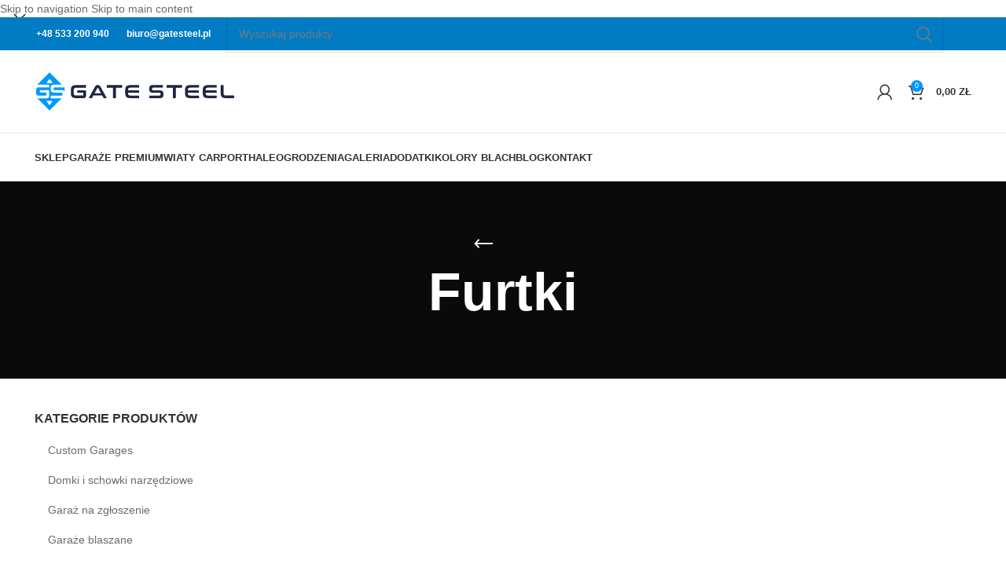

--- FILE ---
content_type: text/html; charset=UTF-8
request_url: https://www.gatesteel.pl/produkt-kategoria/ogrodzenia-posesyjne/furtki/
body_size: 31747
content:
<!DOCTYPE html><html lang="pl-PL"><head><script data-no-optimize="1">var litespeed_docref=sessionStorage.getItem("litespeed_docref");litespeed_docref&&(Object.defineProperty(document,"referrer",{get:function(){return litespeed_docref}}),sessionStorage.removeItem("litespeed_docref"));</script>  <script type="litespeed/javascript">(function(w,d,s,l,i){w[l]=w[l]||[];w[l].push({'gtm.start':new Date().getTime(),event:'gtm.js'});var f=d.getElementsByTagName(s)[0],j=d.createElement(s),dl=l!='dataLayer'?'&l='+l:'';j.async=!0;j.src='https://www.googletagmanager.com/gtm.js?id='+i+dl;f.parentNode.insertBefore(j,f)})(window,document,'script','dataLayer','GTM-TRG4LCN8')</script> <meta name="facebook-domain-verification" content="2n7azyhwsjiu5m143ntipepiioenj2" /><meta charset="UTF-8"><link rel="profile" href="https://gmpg.org/xfn/11"><link rel="pingback" href="https://www.gatesteel.pl/xmlrpc.php"><meta name='robots' content='index, follow, max-image-preview:large, max-snippet:-1, max-video-preview:-1' /> <script data-cfasync="false" data-pagespeed-no-defer>var gtm4wp_datalayer_name = "dataLayer";
	var dataLayer = dataLayer || [];</script> <title>Furtki Ogrodzeniowe, Ogrodowe | Ogrodzenia Posesyjne - Gate Steel</title><meta name="description" content="Gate Steel ➤ Furtki ✔️ Producent garaży blaszanych ✔️ Szeroka oferta ✔️ Wysoka jakość ⭐ Zobacz!" /><link rel="canonical" href="https://www.gatesteel.pl/produkt-kategoria/ogrodzenia-posesyjne/furtki/" /><meta property="og:locale" content="pl_PL" /><meta property="og:type" content="article" /><meta property="og:title" content="Furtki Ogrodzeniowe, Ogrodowe | Ogrodzenia Posesyjne - Gate Steel" /><meta property="og:description" content="Gate Steel ➤ Furtki ✔️ Producent garaży blaszanych ✔️ Szeroka oferta ✔️ Wysoka jakość ⭐ Zobacz!" /><meta property="og:url" content="https://www.gatesteel.pl/produkt-kategoria/ogrodzenia-posesyjne/furtki/" /><meta property="og:site_name" content="GateSteel" /><meta property="og:image" content="https://www.gatesteel.pl/wp-content/uploads/2023/03/fb-1200x630-1.jpg" /><meta property="og:image:width" content="1200" /><meta property="og:image:height" content="630" /><meta property="og:image:type" content="image/jpeg" /><meta name="twitter:card" content="summary_large_image" /> <script type="application/ld+json" class="yoast-schema-graph">{"@context":"https://schema.org","@graph":[{"@type":"CollectionPage","@id":"https://www.gatesteel.pl/produkt-kategoria/ogrodzenia-posesyjne/furtki/","url":"https://www.gatesteel.pl/produkt-kategoria/ogrodzenia-posesyjne/furtki/","name":"Furtki Ogrodzeniowe, Ogrodowe | Ogrodzenia Posesyjne - Gate Steel","isPartOf":{"@id":"https://www.gatesteel.pl/#website"},"primaryImageOfPage":{"@id":"https://www.gatesteel.pl/produkt-kategoria/ogrodzenia-posesyjne/furtki/#primaryimage"},"image":{"@id":"https://www.gatesteel.pl/produkt-kategoria/ogrodzenia-posesyjne/furtki/#primaryimage"},"thumbnailUrl":"https://www.gatesteel.pl/wp-content/uploads/2023/02/furtka-classic.jpg","description":"Gate Steel ➤ Furtki ✔️ Producent garaży blaszanych ✔️ Szeroka oferta ✔️ Wysoka jakość ⭐ Zobacz!","breadcrumb":{"@id":"https://www.gatesteel.pl/produkt-kategoria/ogrodzenia-posesyjne/furtki/#breadcrumb"},"inLanguage":"pl-PL"},{"@type":"ImageObject","inLanguage":"pl-PL","@id":"https://www.gatesteel.pl/produkt-kategoria/ogrodzenia-posesyjne/furtki/#primaryimage","url":"https://www.gatesteel.pl/wp-content/uploads/2023/02/furtka-classic.jpg","contentUrl":"https://www.gatesteel.pl/wp-content/uploads/2023/02/furtka-classic.jpg","width":1200,"height":1200,"caption":"Furtka Classic 30 szerokość 100 cm"},{"@type":"BreadcrumbList","@id":"https://www.gatesteel.pl/produkt-kategoria/ogrodzenia-posesyjne/furtki/#breadcrumb","itemListElement":[{"@type":"ListItem","position":1,"name":"Strona główna","item":"https://www.gatesteel.pl/"},{"@type":"ListItem","position":2,"name":"Ogrodzenia Posesyjne","item":"https://www.gatesteel.pl/produkt-kategoria/ogrodzenia-posesyjne/"},{"@type":"ListItem","position":3,"name":"Furtki","item":"https://www.gatesteel.pl/produkt-kategoria/ogrodzenia-posesyjne/furtki/"}]},{"@type":"WebSite","@id":"https://www.gatesteel.pl/#website","url":"https://www.gatesteel.pl/","name":"GateSteel","description":"Producent garaży Premium, drewnopodobnych oraz ogrodzeń.","publisher":{"@id":"https://www.gatesteel.pl/#organization"},"alternateName":"Producent garaży blaszanych: Premium, drewnopodobnych, oraz nowoczesnych systemów ogrodzeniowych.","potentialAction":[{"@type":"SearchAction","target":{"@type":"EntryPoint","urlTemplate":"https://www.gatesteel.pl/?s={search_term_string}"},"query-input":{"@type":"PropertyValueSpecification","valueRequired":true,"valueName":"search_term_string"}}],"inLanguage":"pl-PL"},{"@type":"Organization","@id":"https://www.gatesteel.pl/#organization","name":"Gate Steel","alternateName":"Producent garaży blaszanych","url":"https://www.gatesteel.pl/","logo":{"@type":"ImageObject","inLanguage":"pl-PL","@id":"https://www.gatesteel.pl/#/schema/logo/image/","url":"https://www.gatesteel.pl/wp-content/uploads/2023/01/Logo-GateSteel-www.svg","contentUrl":"https://www.gatesteel.pl/wp-content/uploads/2023/01/Logo-GateSteel-www.svg","width":360,"height":72,"caption":"Gate Steel"},"image":{"@id":"https://www.gatesteel.pl/#/schema/logo/image/"},"sameAs":["https://www.facebook.com/gatesteelgaraze"]}]}</script> <link rel='dns-prefetch' href='//fonts.googleapis.com' /><link rel='dns-prefetch' href='//www.gatesteel.pl' /><link rel="alternate" type="application/rss+xml" title="GateSteel &raquo; Kanał z wpisami" href="https://www.gatesteel.pl/feed/" /><link rel="alternate" type="application/rss+xml" title="GateSteel &raquo; Kanał z komentarzami" href="https://www.gatesteel.pl/comments/feed/" /><link rel="alternate" type="application/rss+xml" title="Kanał GateSteel &raquo; Furtki Kategoria" href="https://www.gatesteel.pl/produkt-kategoria/ogrodzenia-posesyjne/furtki/feed/" /><style id='wp-img-auto-sizes-contain-inline-css' type='text/css'>img:is([sizes=auto i],[sizes^="auto," i]){contain-intrinsic-size:3000px 1500px}
/*# sourceURL=wp-img-auto-sizes-contain-inline-css */</style><style id="litespeed-ccss">.container{width:100%;padding-right:15px;padding-left:15px;margin-right:auto;margin-left:auto}.row{display:flex;flex-wrap:wrap;margin-right:-15px;margin-left:-15px}.col-12,.col-6,.col-lg-3,.col-lg-4,.col-lg-6,.col-lg-9,.col-md-3,.col-md-4,.col-md-6,.col-md-9,.col-sm-6{position:relative;width:100%;min-height:1px;padding-right:15px;padding-left:15px}.col-6{flex:0 0 50%;max-width:50%}.col-12{flex:0 0 100%;max-width:100%}.order-last{order:13}@media (min-width:576px){.col-sm-6{flex:0 0 50%;max-width:50%}}@media (min-width:769px){.col-md-3{flex:0 0 25%;max-width:25%}.col-md-4{flex:0 0 33.333333%;max-width:33.333333%}.col-md-6{flex:0 0 50%;max-width:50%}.col-md-9{flex:0 0 75%;max-width:75%}.order-md-first{order:-1}}@media (min-width:1025px){.col-lg-3{flex:0 0 25%;max-width:25%}.col-lg-4{flex:0 0 33.333333%;max-width:33.333333%}.col-lg-6{flex:0 0 50%;max-width:50%}.col-lg-9{flex:0 0 75%;max-width:75%}}.align-items-start{align-items:flex-start!important}:root{--wd-text-line-height:1.6;--wd-brd-radius:.001px;--wd-form-height:42px;--wd-form-color:inherit;--wd-form-placeholder-color:inherit;--wd-form-bg:transparent;--wd-form-brd-color:rgba(0,0,0,.1);--wd-form-brd-color-focus:rgba(0,0,0,.15);--wd-form-chevron:url([data-uri]);--btn-height:42px;--btn-transform:uppercase;--btn-font-weight:600;--btn-font-family:inherit;--btn-font-style:unset;--wd-main-bgcolor:#fff;--wd-scroll-w:.001px;--wd-admin-bar-h:.001px;--wd-tags-mb:20px;--wd-block-spacing:20px;--wd-header-banner-mt:.001px;--wd-sticky-nav-w:.001px;--color-white:#fff;--color-gray-100:#f7f7f7;--color-gray-200:#f1f1f1;--color-gray-300:#bbb;--color-gray-400:#a5a5a5;--color-gray-500:#777;--color-gray-600:#666;--color-gray-700:#555;--color-gray-800:#333;--color-gray-900:#242424;--bgcolor-white-rgb:255,255,255;--bgcolor-white:#fff;--bgcolor-gray-100:#f7f7f7;--bgcolor-gray-200:#f7f7f7;--bgcolor-gray-300:#f1f1f1;--bgcolor-gray-400:rgba(187,187,187,.4);--brdcolor-gray-200:rgba(0,0,0,.075);--brdcolor-gray-300:rgba(0,0,0,.105);--brdcolor-gray-400:rgba(0,0,0,.12);--brdcolor-gray-500:rgba(0,0,0,.2)}html,body,div,span,h1,h5,p,a,img,strong,ul,li,form,label,aside,header,nav{margin:0;padding:0;border:0;vertical-align:baseline;font:inherit;font-size:100%}*,*:before,*:after{-webkit-box-sizing:border-box;-moz-box-sizing:border-box;box-sizing:border-box}html{line-height:1;-webkit-text-size-adjust:100%;font-family:sans-serif}ul{list-style:none;margin-bottom:var(--list-mb);padding-left:var(--li-pl);--list-mb:20px;--li-mb:10px;--li-pl:17px}a img{border:none}aside,header,nav{display:block}a,button,input{touch-action:manipulation}button,input{margin:0;color:inherit;font:inherit}button{overflow:visible}button{-webkit-appearance:button}button::-moz-focus-inner,input::-moz-focus-inner{padding:0;border:0;padding:0;border:0}body{overflow-x:hidden;margin:0;background-color:#fff;color:var(--wd-text-color);text-rendering:optimizeLegibility;font-weight:var(--wd-text-font-weight);font-style:var(--wd-text-font-style);font-size:var(--wd-text-font-size);font-family:var(--wd-text-font);-webkit-font-smoothing:antialiased;-moz-osx-font-smoothing:grayscale;line-height:var(--wd-text-line-height)}p{margin-bottom:var(--wd-tags-mb)}a{color:var(--wd-link-color);text-decoration:none}label{display:block;margin-bottom:5px;color:var(--wd-title-color);vertical-align:middle;font-weight:400}.required{border:none;color:#e01020;font-size:16px;line-height:1}strong{font-weight:600}img{max-width:100%;height:auto;border:0;vertical-align:middle}h1{font-size:28px}h5{font-size:16px}h1,h5,.title{display:block;margin-bottom:var(--wd-tags-mb);color:var(--wd-title-color);text-transform:var(--wd-title-transform);font-weight:var(--wd-title-font-weight);font-style:var(--wd-title-font-style);font-family:var(--wd-title-font);line-height:1.4}li{margin-bottom:var(--li-mb)}li:last-child{margin-bottom:0}li>ul{margin-top:var(--li-mb);margin-bottom:0}ul{list-style:disc}.wd-nav{list-style:none;--li-pl:0}.wd-nav{--list-mb:0;--li-mb:0}.text-center{--content-align:center;--text-align:center;text-align:center}.text-left{--text-align:left;text-align:left;--content-align:flex-start}[class*=color-scheme-light]{--color-white:#000;--color-gray-100:rgba(255,255,255,.1);--color-gray-200:rgba(255,255,255,.2);--color-gray-300:rgba(255,255,255,.5);--color-gray-400:rgba(255,255,255,.6);--color-gray-500:rgba(255,255,255,.7);--color-gray-600:rgba(255,255,255,.8);--color-gray-700:rgba(255,255,255,.9);--color-gray-800:#fff;--color-gray-900:#fff;--bgcolor-white-rgb:0,0,0;--bgcolor-white:#0f0f0f;--bgcolor-gray-100:#0a0a0a;--bgcolor-gray-200:#121212;--bgcolor-gray-300:#141414;--bgcolor-gray-400:#171717;--brdcolor-gray-200:rgba(255,255,255,.1);--brdcolor-gray-300:rgba(255,255,255,.15);--brdcolor-gray-400:rgba(255,255,255,.25);--brdcolor-gray-500:rgba(255,255,255,.3);--wd-text-color:rgba(255,255,255,.8);--wd-title-color:#fff;--wd-widget-title-color:var(--wd-title-color);--wd-entities-title-color:#fff;--wd-entities-title-color-hover:rgba(255,255,255,.8);--wd-link-color:rgba(255,255,255,.9);--wd-link-color-hover:#fff;--wd-form-brd-color:rgba(255,255,255,.2);--wd-form-brd-color-focus:rgba(255,255,255,.3);--wd-form-placeholder-color:rgba(255,255,255,.6);--wd-form-chevron:url([data-uri]);--wd-main-bgcolor:#1a1a1a;color:var(--wd-text-color)}.clear{clear:both;width:100%}.wd-fill{position:absolute;top:0;right:0;bottom:0;left:0}.set-cont-mb-s{--wd-tags-mb:10px}.reset-last-child>*:last-child{margin-bottom:0}@keyframes wd-fadeIn{from{opacity:0}to{opacity:1}}input[type=text],input[type=password]{-webkit-appearance:none;-moz-appearance:none;appearance:none}input[type=text],input[type=password]{padding:0 15px;max-width:100%;width:100%;height:var(--wd-form-height);border:var(--wd-form-brd-width) solid var(--wd-form-brd-color);border-radius:var(--wd-form-brd-radius);background-color:var(--wd-form-bg);box-shadow:none;color:var(--wd-form-color);vertical-align:middle;font-size:14px}::-webkit-input-placeholder{color:var(--wd-form-placeholder-color)}::-moz-placeholder{color:var(--wd-form-placeholder-color)}:-moz-placeholder{color:var(--wd-form-placeholder-color)}input[type=checkbox]{box-sizing:border-box;margin-top:0;padding:0;vertical-align:middle;margin-inline-end:5px}input:-webkit-autofill{border-color:var(--wd-form-brd-color);-webkit-box-shadow:0 0 0 1000px var(--wd-form-bg) inset;-webkit-text-fill-color:var(--wd-form-color)}[class*=wd-spacing-]{margin-right:calc((var(--wd-sp)/2)*-1);margin-left:calc((var(--wd-sp)/2)*-1);--wd-sp:.001px}[class*=wd-spacing-]>[class*=col]{margin-bottom:var(--wd-sp);padding-right:calc(var(--wd-sp)/2);padding-left:calc(var(--wd-sp)/2)}.wd-spacing-20{--wd-sp:20px}.wd-loader:after{content:"";display:inline-block;width:30px;height:30px;border:1px solid rgba(0,0,0,0);border-left-color:var(--color-gray-900);border-radius:50%;vertical-align:middle}.wd-scroll-content{overflow:hidden;overflow-y:auto;-webkit-overflow-scrolling:touch;max-height:50vh;scrollbar-width:thin}.wd-dropdown{position:absolute;top:100%;left:0;z-index:380;margin-top:15px;margin-right:0;margin-left:calc(var(--nav-gap,.001px)/2*-1);background-color:var(--bgcolor-white);background-position:bottom right;background-clip:border-box;background-repeat:no-repeat;box-shadow:0 0 3px rgba(0,0,0,.15);text-align:left;border-radius:var(--wd-brd-radius);visibility:hidden;opacity:0;transform:translateY(15px) translateZ(0)}.wd-dropdown:after{content:"";position:absolute;right:0;bottom:100%;left:0;height:15px}.wd-side-hidden{position:fixed;top:var(--wd-admin-bar-h);bottom:0;z-index:500;overflow:hidden;overflow-y:auto;-webkit-overflow-scrolling:touch;width:340px;background-color:var(--bgcolor-white)}.wd-side-hidden.wd-right{right:0;left:auto;transform:translate3d(100%,0,0)}.wd-nav{--nav-gap:20px;display:inline-flex;flex-wrap:wrap;justify-content:var(--text-align);text-align:left;gap:1px var(--nav-gap)}.wd-nav>li{position:relative}.wd-nav>li>a{position:relative;display:flex;align-items:center;flex-direction:row;text-transform:uppercase;font-weight:600;font-size:13px;line-height:1.2}.wd-nav.wd-gap-m{--nav-gap:30px}.wd-nav[class*=wd-style-]{--nav-color:#333;--nav-color-hover:rgba(51,51,51,.7);--nav-color-active:rgba(51,51,51,.7);--nav-chevron-color:rgba(82,82,82,.45)}.wd-nav[class*=wd-style-]>li>a{color:var(--nav-color)}.wd-nav.wd-style-default{--nav-color-hover:var(--wd-primary-color);--nav-color-active:var(--wd-primary-color)}.wd-nav[class*=wd-style-underline] .nav-link-text{position:relative;display:inline-block;padding-top:1px;padding-bottom:1px;line-height:1.2}.wd-nav[class*=wd-style-underline] .nav-link-text:after{content:'';position:absolute;top:100%;left:0;width:0;height:2px;background-color:var(--wd-primary-color)}.wd-close-side{position:fixed;z-index:400;visibility:hidden;background-color:rgba(0,0,0,.7);opacity:0}.wd-action-btn{display:inline-flex;vertical-align:middle;--action-btn-color:var(--color-gray-800);--action-btn-hover-color:var(--color-gray-500)}.wd-action-btn>a{display:inline-flex;align-items:center;justify-content:center;color:var(--action-btn-color)}.wd-action-btn>a:before{font-family:"woodmart-font"}.wd-action-btn>a:after{position:absolute;top:calc(50% - .5em);left:0;opacity:0;content:"";display:inline-block;width:1em;height:1em;border:1px solid rgba(0,0,0,0);border-left-color:var(--color-gray-900);border-radius:50%;vertical-align:middle}.wd-action-btn.wd-style-icon>a{position:relative;flex-direction:column;width:50px;height:50px;font-weight:400;font-size:0!important;line-height:0}.wd-action-btn.wd-style-icon>a:before{font-size:20px}.wd-action-btn.wd-style-icon>a:after{left:calc(50% - .5em);font-size:18px}.wd-action-btn.wd-style-text>a{position:relative;font-weight:600;line-height:1}.wd-action-btn.wd-style-text>a:before{margin-inline-end:.3em;font-size:110%;font-weight:400}.wd-cross-icon>a:before{content:"\f112"}.wd-burger-icon>a:before{content:"\f15a"}.wd-heading{display:flex;flex:0 0 auto;align-items:center;justify-content:flex-end;gap:10px;padding:20px 15px;border-bottom:1px solid var(--brdcolor-gray-300)}.wd-heading .title{flex:1 1 auto;margin-bottom:0;font-size:130%}.wd-heading .wd-action-btn{flex:0 0 auto}.wd-heading .wd-action-btn.wd-style-text>a{height:25px}.widget-title{margin-bottom:20px;color:var(--wd-widget-title-color);text-transform:var(--wd-widget-title-transform);font-weight:var(--wd-widget-title-font-weight);font-style:var(--wd-widget-title-font-style);font-size:var(--wd-widget-title-font-size);font-family:var(--wd-widget-title-font)}.widget{margin-bottom:30px;padding-bottom:30px;border-bottom:1px solid var(--brdcolor-gray-300)}.widget:last-child{margin-bottom:0;padding-bottom:0;border-bottom:none}.website-wrapper{position:relative;overflow:hidden;background-color:var(--wd-main-bgcolor)}.main-page-wrapper{margin-top:-40px;padding-top:40px;min-height:50vh;background-color:var(--wd-main-bgcolor)}.site-content{margin-bottom:40px}.sidebar-container{margin-bottom:40px}.sidebar-container .wd-heading{display:none}.btn.btn-color-primary{color:#fff;background-color:var(--wd-primary-color)}.btn-style-link.btn-color-primary{color:var(--color-gray-800);border-color:var(--wd-primary-color)}.btn.btn-style-link{min-height:unset;padding:0;border-width:2px;border-style:solid;border-top:none;border-right:none;border-left:none;background-color:transparent!important}@media (min-width:1025px){.wd-scroll{--scrollbar-track-bg:rgba(0,0,0,.05);--scrollbar-thumb-bg:rgba(0,0,0,.12)}.wd-scroll ::-webkit-scrollbar{width:5px}.wd-scroll ::-webkit-scrollbar-track{background-color:var(--scrollbar-track-bg)}.wd-scroll ::-webkit-scrollbar-thumb{background-color:var(--scrollbar-thumb-bg)}}@media (max-width:1024px){.wd-side-hidden{width:300px;z-index:99999}.wd-close-side{top:-150px}}@media (max-width:768.98px){.wd-spacing-20{--wd-sp:10px}}.woodmart-price-filter .amount{color:inherit;font-weight:inherit}.woodmart-price-filter .current-state{color:var(--color-gray-800);font-weight:600}.wd-swatch{position:relative;display:inline-flex;align-items:center;justify-content:center;width:var(--wd-swatch-w);height:var(--wd-swatch-h);color:var(--color-gray-900);vertical-align:middle;text-align:center;font-weight:600;font-size:var(--wd-swatch-size);line-height:1}.wd-swatch.wd-bg .wd-swatch-text{display:none}.wd-swatch-bg{display:inherit;align-items:inherit;justify-content:inherit;width:100%;height:100%;border-radius:inherit}[class*=wd-swatches].wd-shape-round .wd-swatch{border-radius:1em}.widget_product_categories .widget-title{margin-bottom:10px}.widget_product_categories .product-categories{margin-bottom:-5px}.widget_product_categories .product-categories li{position:relative;display:flex;align-items:center;flex-wrap:wrap;margin-bottom:0}.widget_product_categories .product-categories li a{display:block;flex:1 1 calc(100% - 40px);padding-top:8px;padding-bottom:8px;padding-inline-end:5px;width:calc(100% - 40px);text-decoration:none}.widget_product_categories .product-categories li.current-cat>a{color:var(--color-gray-800);font-weight:600}.widget_product_categories .children{flex:1 1 auto;margin-top:0;padding-inline-start:15px;width:100%}.widget_price_filter .price_slider{margin-bottom:20px}.widget_price_filter #min_price,.widget_price_filter #max_price{display:none}.widget_price_filter [class*=price_slider_amount] .price_label{order:1;margin-bottom:10px;color:var(--color-gray-500)}.widget_price_filter [class*=price_slider_amount] .price_label>span{color:var(--color-gray-900);font-weight:600}.widget_price_filter [class*=price_slider_amount] .clear{display:none}.wd-breadcrumbs{vertical-align:middle}.woocommerce-breadcrumb{display:inline-flex;align-items:center;flex-wrap:wrap;color:var(--color-gray-800)}.woocommerce-breadcrumb a{margin-right:6px}.woocommerce-breadcrumb a:after{content:"/";margin-left:5px}.woocommerce-breadcrumb a{color:var(--color-gray-500)}.woocommerce-breadcrumb .breadcrumb-last{margin-right:8px;font-weight:600}.woocommerce-breadcrumb .breadcrumb-last:last-child{margin-right:0}.amount{color:var(--wd-primary-color);font-weight:600}.woocommerce-notices-wrapper:empty{display:none}.shop-content-area>.woocommerce-notices-wrapper{margin-bottom:30px}.wd-show-sidebar-btn{display:none}.wd-show-sidebar-btn.wd-style-text>a:before{font-size:120%}.wd-builder-off .woocommerce-result-count{display:none}.wd-nav-product-cat{flex:1 1 100%}.wd-nav-product-cat>li>a{padding-top:15px;padding-bottom:15px;font-size:14px}.wd-nav-product-cat .nav-link-count{display:block;margin-top:5px;color:var(--color-gray-400);text-transform:capitalize;font-weight:400;font-size:14px}.wd-nav-product-cat .shop-all-link{display:none!important}.wd-nav-product-cat .shop-all-link a:before{font-weight:400;font-size:40px;line-height:1;margin-inline-end:10px;content:"\f122";font-family:"woodmart-font"}.title-design-centered .wd-nav-product-cat{justify-content:center}.wd-btn-show-cat{display:none;font-size:110%}.wd-btn-show-cat>a{flex-direction:row-reverse}.wd-btn-show-cat>a:before{content:"\f129"}.wd-btn-show-cat.wd-style-text>a:before{font-size:85%;margin-inline-start:.3em;margin-inline-end:0!important}@media (max-width:1024px){.wd-nav-accordion-mb-on .wd-btn-show-cat{display:inline-block}.wd-nav-accordion-mb-on .wd-nav-product-cat{display:none;margin:10px 0 0;padding-top:5px;padding-bottom:5px;background-color:rgba(255,255,255,.05)}.wd-nav-accordion-mb-on .wd-nav-product-cat li{display:flex;flex:1 1 100%;flex-wrap:wrap}.wd-nav-accordion-mb-on .wd-nav-product-cat li a{flex:1 1 0%}.wd-nav-accordion-mb-on.color-scheme-light .wd-nav-product-cat{background-color:rgba(0,0,0,.4)}}.wd-back-btn>a:before{content:"\f121";font-family:"woodmart-font"}.wd-back-btn.wd-style-icon>a{height:40px}.wd-back-btn.wd-style-icon>a:before{font-size:24px}.title-design-centered .wd-back-btn{margin-inline-start:-50px}@media (min-width:1025px){.title-shop>.container{display:flex;align-items:center;flex-wrap:wrap}.title-shop.title-design-centered>.container{justify-content:center}}@media (max-width:1024px){.wd-back-btn{display:none}}.shop-loop-head{display:flex;align-items:center;flex-wrap:wrap;justify-content:space-between;margin-bottom:20px;max-width:100%;width:100%}.wd-shop-tools{display:flex;align-items:center;flex-wrap:wrap;max-width:100%}.wd-shop-tools>*{margin-bottom:10px;margin-right:30px;vertical-align:middle}.wd-shop-tools>*:last-child{margin-inline-end:0}@media (max-width:1024px){.shop-loop-head{margin-bottom:10px}.shop-content-area .shop-loop-head{margin-top:-10px}}@media (max-width:768.98px){.shop-content-area .shop-loop-head{margin-top:-15px}}.whb-header{margin-bottom:40px}.whb-flex-row{display:flex;flex-direction:row;flex-wrap:nowrap;justify-content:space-between}.whb-column{display:flex;align-items:center;flex-direction:row;max-height:inherit}.whb-col-left,.whb-mobile-left{justify-content:flex-start;margin-left:-10px}.whb-col-right,.whb-mobile-right{justify-content:flex-end;margin-right:-10px}.whb-col-mobile{flex:1 1 auto;justify-content:center;margin-right:-10px;margin-left:-10px}.whb-flex-flex-middle .whb-col-center{flex:1 1 0%}.whb-general-header .whb-mobile-left,.whb-general-header .whb-mobile-right{flex:1 1 0%}.whb-main-header{position:relative;top:0;right:0;left:0;z-index:390;backface-visibility:hidden;-webkit-backface-visibility:hidden}.whb-color-dark:not(.whb-with-bg){background-color:#fff}.wd-header-nav,.site-logo{padding-right:10px;padding-left:10px}.wd-header-nav{flex:1 1 auto}.wd-nav-main>li>a{height:40px;font-weight:var(--wd-header-el-font-weight);font-style:var(--wd-header-el-font-style);font-size:var(--wd-header-el-font-size);font-family:var(--wd-header-el-font);text-transform:var(--wd-header-el-transform)}.site-logo{max-height:inherit}.wd-logo{max-height:inherit}.wd-logo img{padding-top:5px;padding-bottom:5px;max-height:inherit;transform:translateZ(0);backface-visibility:hidden;-webkit-backface-visibility:hidden;perspective:800px}.wd-logo img[src$=".svg"]{height:100%}.wd-header-mobile-nav .wd-tools-icon:before{content:"\f15a";font-family:"woodmart-font"}.mobile-nav .searchform{--wd-form-brd-width:0;--wd-form-bg:transparent;--wd-form-color:var(--color-gray-500);--wd-form-placeholder-color:var(--color-gray-500);z-index:2;box-shadow:0 -1px 9px rgba(0,0,0,.17)}.mobile-nav .searchform input[type=text]{padding-right:50px;padding-left:20px;height:70px;font-weight:600}.mobile-nav .wd-dropdown-results{position:static}.wd-nav-mobile{display:flex;display:none;margin-right:0;margin-left:0;animation:wd-fadeIn 1s ease}.wd-nav-mobile>li{flex:1 1 100%;max-width:100%;width:100%}.wd-nav-mobile>li>a{color:var(--color-gray-800)}.wd-nav-mobile li{display:flex;flex-wrap:wrap}.wd-nav-mobile li a{flex:1 1 0%;padding:5px 20px;min-height:50px;border-bottom:1px solid var(--brdcolor-gray-300)}.wd-nav-mobile .wd-with-icon>a:before{margin-right:7px;font-weight:400;font-family:"woodmart-font"}.wd-nav-mobile .menu-item-account>a:before{content:"\f124"}.wd-nav-mobile.wd-active{display:block}@media (min-width:1025px){.whb-hidden-lg{display:none}}@media (max-width:1024px){.whb-visible-lg,.whb-hidden-mobile{display:none}}.wd-tools-element{position:relative;--wd-count-size:15px;--wd-header-el-color:#333;--wd-header-el-color-hover:rgba(51,51,51,.6)}.wd-tools-element>a{display:flex;align-items:center;justify-content:center;height:40px;color:var(--wd-header-el-color);line-height:1;padding-right:10px;padding-left:10px}.wd-tools-element .wd-tools-icon{position:relative;display:flex;align-items:center;justify-content:center;font-size:0}.wd-tools-element .wd-tools-icon:before{font-size:20px}.wd-tools-element .wd-tools-text{margin-inline-start:8px;text-transform:var(--wd-header-el-transform);white-space:nowrap;font-weight:var(--wd-header-el-font-weight);font-style:var(--wd-header-el-font-style);font-size:var(--wd-header-el-font-size);font-family:var(--wd-header-el-font)}.wd-tools-element .wd-tools-count{z-index:1;width:var(--wd-count-size);height:var(--wd-count-size);border-radius:50%;text-align:center;letter-spacing:0;font-weight:400;line-height:var(--wd-count-size)}.wd-tools-element.wd-style-icon .wd-tools-text{display:none!important}.wd-header-text,.whb-column>.wd-social-icons{padding-right:10px;padding-left:10px}.wd-header-text{flex:1 1 auto}.whb-top-bar .wd-header-text{font-size:12px;line-height:1.2}.whb-color-light .wd-header-text{--color-white:#000;--color-gray-100:rgba(255,255,255,.1);--color-gray-200:rgba(255,255,255,.2);--color-gray-300:rgba(255,255,255,.5);--color-gray-400:rgba(255,255,255,.6);--color-gray-500:rgba(255,255,255,.7);--color-gray-600:rgba(255,255,255,.8);--color-gray-700:rgba(255,255,255,.9);--color-gray-800:#fff;--color-gray-900:#fff;--bgcolor-white-rgb:0,0,0;--bgcolor-white:#0f0f0f;--bgcolor-gray-100:#0a0a0a;--bgcolor-gray-200:#121212;--bgcolor-gray-300:#141414;--bgcolor-gray-400:#171717;--brdcolor-gray-200:rgba(255,255,255,.1);--brdcolor-gray-300:rgba(255,255,255,.15);--brdcolor-gray-400:rgba(255,255,255,.25);--brdcolor-gray-500:rgba(255,255,255,.3);--wd-text-color:rgba(255,255,255,.8);--wd-title-color:#fff;--wd-widget-title-color:var(--wd-title-color);--wd-entities-title-color:#fff;--wd-entities-title-color-hover:rgba(255,255,255,.8);--wd-link-color:rgba(255,255,255,.9);--wd-link-color-hover:#fff;--wd-form-brd-color:rgba(255,255,255,.2);--wd-form-brd-color-focus:rgba(255,255,255,.3);--wd-form-placeholder-color:rgba(255,255,255,.6);--wd-form-chevron:url([data-uri]);--wd-main-bgcolor:#1a1a1a;color:var(--wd-text-color)}.wd-social-icons{font-size:0}.wd-social-icons .wd-social-icon{display:inline-block;margin:4px;vertical-align:middle;text-align:center;font-size:0}.wd-social-icons .wd-icon{display:inline-block;vertical-align:middle;font-family:"woodmart-font"}.social-facebook{--social-color:#365493}.social-facebook .wd-icon:before{content:"\f180"}.icons-design-default .wd-social-icon{margin:0!important;padding:6px;width:auto!important;height:auto!important;color:rgba(0,0,0,.6)!important}.icons-design-default .wd-social-icon .wd-icon{line-height:1!important}.icons-design-default.color-scheme-light .wd-social-icon{color:#fff!important}.social-form-circle .wd-social-icon{border-radius:50%}[class*=wd-header-search-form]{padding-right:10px;padding-left:10px;flex:1 1 auto}[class*=wd-header-search-form] input[type=text]{min-width:290px}.wd-dropdown-results{margin-top:0!important;overflow:hidden;right:calc((var(--wd-form-brd-radius)/1.5));left:calc((var(--wd-form-brd-radius)/1.5))}.wd-dropdown-results:after{width:auto!important;height:auto!important}.search-results-wrapper{position:relative}.searchform{position:relative;--wd-search-btn-w:var(--wd-form-height);--wd-form-height:46px}.searchform input[type=text]{padding-right:var(--wd-search-btn-w)}.searchform .searchsubmit{position:absolute;top:0;right:0;bottom:0;padding:0;width:var(--wd-search-btn-w);min-height:unset;border:none;background-color:transparent;box-shadow:none;color:var(--wd-form-color);font-weight:400;font-size:0}.searchform .searchsubmit:after{font-size:calc(var(--wd-form-height)/2.3);content:"\f130";font-family:"woodmart-font"}.searchform .searchsubmit:before{position:absolute;top:50%;left:50%;margin-top:calc((var(--wd-form-height)/2.5)/-2);margin-left:calc((var(--wd-form-height)/2.5)/-2);opacity:0;content:"";display:inline-block;width:calc(var(--wd-form-height)/2.5);height:calc(var(--wd-form-height)/2.5);border:1px solid rgba(0,0,0,0);border-left-color:currentColor;border-radius:50%;vertical-align:middle}.login>*:last-child{margin-bottom:0}.login-form-footer{display:flex;align-items:center;flex-wrap:wrap;justify-content:space-between;gap:10px}.login-form-footer .lost_password{order:2;color:var(--wd-primary-color)}.login-form-footer .woocommerce-form-login__rememberme{order:1;margin-bottom:0}.wd-header-my-account .wd-tools-icon:before{content:"\f124";font-family:"woodmart-font"}.wd-account-style-icon:not(.wd-with-username) .wd-tools-text{display:none}.cart-widget-side{display:flex;flex-direction:column}.cart-widget-side .widget_shopping_cart{position:relative;flex:1 1 100%}.cart-widget-side .widget_shopping_cart_content{display:flex;flex:1 1 auto;flex-direction:column;height:100%}.wd-header-cart .wd-tools-icon:before{content:"\f105";font-family:"woodmart-font"}.wd-header-cart .wd-tools-icon.wd-icon-alt:before{content:"\f126";font-family:"woodmart-font"}.wd-header-cart .wd-cart-number>span{display:none}.wd-header-cart .wd-cart-subtotal .amount{color:inherit;font-weight:inherit;font-size:inherit}.wd-header-cart.wd-design-2 .wd-tools-text{margin-inline-start:15px}.wd-header-cart.wd-design-5:not(.wd-style-text){margin-inline-end:5px}.wd-header-cart.wd-design-2 .wd-cart-number,.wd-header-cart.wd-design-5 .wd-cart-number{position:absolute;top:-5px;inset-inline-end:-9px;z-index:1;width:15px;height:15px;border-radius:50%;background-color:var(--wd-primary-color);color:#fff;text-align:center;letter-spacing:0;font-weight:400;font-size:9px;line-height:15px}.page-title{position:relative;margin-top:-40px;margin-bottom:40px;padding:15px 0}.page-title .container{position:relative;margin-bottom:-10px}.page-title .container>*{margin-bottom:10px}.page-title .title{font-size:36px;line-height:1.2}.title-design-centered{text-align:center}@media (min-width:1025px){.title-size-default{padding:60px 0}.title-size-default .title{font-size:68px}}.wd-sidebar-opener.wd-on-shop>a:before{font-size:20px;content:"\f118";font-family:"woodmart-font"}[class*=wd-swatches].wd-bg-style-4 .wd-swatch.wd-bg{overflow:hidden}[class*=wd-swatches].wd-bg-style-4 .wd-swatch.wd-bg:after{position:absolute;top:0;right:0;bottom:0;left:0;display:flex;align-items:center;justify-content:center;background-color:rgba(0,0,0,.2);color:#fff;font-weight:400;font-size:calc(var(--wd-swatch-text-size) - 4px);opacity:0;border-radius:inherit;content:"\f107";font-family:"woodmart-font"}.filters-area{position:relative;top:-10px;display:none;margin-bottom:30px;padding-top:30px;padding-bottom:30px;border-style:solid;border-color:var(--brdcolor-gray-300);border-top-width:1px;border-bottom-width:1px}.filters-area .filters-inner-area{margin-bottom:-30px;opacity:0}.filter-widget{padding-bottom:0;border-bottom:none}.filter-widget:last-child{margin-bottom:30px}.wd-filter-buttons.wd-style-text>a:before{font-size:120%;content:"\f15c"}.wd-sticky-loader{position:relative;display:none;text-align:center}.wd-sticky-loader .wd-loader{position:absolute;top:55px;margin-left:-15px}[class*=title-line-]{--title-line-count:1;--title-line-height:18px}.title-line-two{--title-line-count:2}@media (max-width:576px){[class*=title-line-] .product-grid-item.col-6{--title-line-height:15px}}.product-grid-item{text-align:center}.product-grid-item .product-wrapper{border-radius:var(--wd-brd-radius)}.product-grid-item .product-image-link{position:relative;display:block}.product-element-top{position:relative;overflow:hidden;margin-bottom:10px;border-radius:var(--wd-brd-radius);-webkit-mask-image:-webkit-radial-gradient(#fff,#000);backface-visibility:hidden;-webkit-backface-visibility:hidden}.product-element-top:after{position:absolute;top:50%;left:50%;visibility:hidden;margin-top:-16px;margin-left:-16px;opacity:0;content:"";display:inline-block;width:32px;height:32px;border:1px solid rgba(0,0,0,0);border-left-color:var(--color-gray-900);border-radius:50%;vertical-align:middle}.wd-buttons{z-index:4;display:flex;flex-direction:column;border-radius:calc(var(--wd-brd-radius)/1.2);background:var(--bgcolor-white);box-shadow:1px 1px 1px rgba(0,0,0,.1)}.wd-buttons.wd-pos-r-t{position:absolute;top:10px;right:10px}.wd-buttons[class*=wd-pos-r]{opacity:0;transform:translateX(20px) translateZ(0)}@media (max-width:1024px){.product-grid-item .wd-buttons{opacity:1;transform:none}.wd-buttons{border-radius:35px}}.wd-hover-with-fade .product-wrapper{position:relative}.wd-hover-with-fade .content-product-imagin{position:absolute;top:-15px;right:-15px;bottom:0;left:-15px;visibility:hidden;border:inherit;border-radius:var(--wd-brd-radius);background-color:var(--wd-prod-bg,var(--bgcolor-white));box-shadow:0 0 10px rgba(0,0,0,.15);opacity:0;transform:scale(.98)}.wd-hover-fw-button{text-align:left!important;--wd-more-desc-lines:4em}@media (max-width:1024px){.wd-hover-with-fade .content-product-imagin{top:-10px;right:-10px;left:-10px}}.products[class*=wd-stretch-cont] .product-wrapper{height:100%}@media (min-width:1025px){.products.wd-stretch-cont-lg{align-items:stretch!important}}.wd-swatches-grid .wd-swatch.wd-hidden{display:none!important}.scrollToTop{position:fixed;right:20px;bottom:20px;z-index:350;display:flex;align-items:center;justify-content:center;width:50px;height:50px;border-radius:50%;background-color:rgba(var(--bgcolor-white-rgb),.9);box-shadow:0 0 5px rgba(0,0,0,.17);color:var(--color-gray-800);font-size:16px;opacity:0;backface-visibility:hidden;-webkit-backface-visibility:hidden;transform:translateX(100%)}.scrollToTop:after{content:"\f115";font-family:"woodmart-font"}@media (max-width:1024px){.scrollToTop{right:12px;bottom:12px;width:40px;height:40px;font-size:14px}}.login-form-side .woocommerce-notices-wrapper{padding:20px 15px 0}.login-form-side .woocommerce-form-login{padding:20px 15px 15px;border-bottom:1px solid var(--brdcolor-gray-300)}.login-form-side .login.hidden-form{display:none}.create-account-question{padding:20px 15px;border-bottom:1px solid var(--brdcolor-gray-300);text-align:center;--wd-tags-mb:15px}.create-account-question p{color:var(--color-gray-900);font-weight:600}.create-account-question:before{display:block;margin-bottom:15px;color:var(--color-gray-200);font-size:54px;line-height:1;content:"\f124";font-family:"woodmart-font"}.wd-toolbar{position:fixed;right:0;bottom:0;left:0;z-index:350;display:flex;align-items:center;justify-content:space-between;overflow-x:auto;overflow-y:hidden;-webkit-overflow-scrolling:touch;padding:5px;height:55px;background-color:var(--bgcolor-white);box-shadow:0 0 9px rgba(0,0,0,.12)}.wd-toolbar>div{flex:1 0 20%}.wd-toolbar>div a{height:45px}.wd-toolbar .wd-header-cart.wd-design-5{margin-right:0}.wd-toolbar.wd-toolbar-label-show>div a{position:relative;padding-bottom:15px}.wd-toolbar.wd-toolbar-label-show .wd-toolbar-label{display:block}.wd-toolbar-label{position:absolute;right:10px;bottom:3px;left:10px;display:none;overflow:hidden;text-align:center;text-overflow:ellipsis;white-space:nowrap;font-weight:600;font-size:11px;line-height:1;padding:1px 0}.wd-toolbar-shop .wd-tools-icon:before{content:"\f146";font-family:"woodmart-font"}@media (min-width:1025px){.wd-toolbar{display:none}}:root{--wd-top-bar-h:42px;--wd-top-bar-sm-h:38px;--wd-top-bar-sticky-h:.001px;--wd-header-general-h:105px;--wd-header-general-sm-h:60px;--wd-header-general-sticky-h:.001px;--wd-header-bottom-h:60px;--wd-header-bottom-sm-h:.001px;--wd-header-bottom-sticky-h:.001px;--wd-header-clone-h:60px}@media (min-width:1025px){.whb-top-bar-inner{height:42px;max-height:42px}.whb-general-header-inner{height:105px;max-height:105px}.whb-header-bottom-inner{height:60px;max-height:60px}}@media (max-width:1024px){.whb-top-bar-inner{height:38px;max-height:38px}.whb-general-header-inner{height:60px;max-height:60px}}.whb-top-bar{background-color:rgba(0,123,196,1)}.whb-general-header{border-color:rgba(232,232,232,1);border-bottom-width:1px;border-bottom-style:solid}.whb-header-bottom{border-color:rgba(232,232,232,1);border-bottom-width:1px;border-bottom-style:solid}.page-title-default{background-color:#0a0a0a;background-image:none;background-size:cover;background-position:center center}:root{--wd-text-font:"Lato",Arial,Helvetica,sans-serif;--wd-text-font-weight:400;--wd-text-color:#777;--wd-text-font-size:14px}:root{--wd-title-font:"Poppins",Arial,Helvetica,sans-serif;--wd-title-font-weight:600;--wd-title-color:#242424}:root{--wd-entities-title-font:"Poppins",Arial,Helvetica,sans-serif;--wd-entities-title-font-weight:500;--wd-entities-title-color:#333;--wd-entities-title-color-hover:rgb(51 51 51/65%)}:root{--wd-alternative-font:"Lato",Arial,Helvetica,sans-serif}:root{--wd-widget-title-font:"Poppins",Arial,Helvetica,sans-serif;--wd-widget-title-font-weight:600;--wd-widget-title-transform:uppercase;--wd-widget-title-color:#333;--wd-widget-title-font-size:16px}:root{--wd-header-el-font:"Lato",Arial,Helvetica,sans-serif;--wd-header-el-font-weight:700;--wd-header-el-transform:uppercase;--wd-header-el-font-size:13px}:root{--wd-primary-color:#0098ff}:root{--wd-alternative-color:#233980}:root{--wd-link-color:#6b6b6b;--wd-link-color-hover:#4f4f4f}:root{--btn-default-bgcolor:#f7f7f7}:root{--btn-default-bgcolor-hover:#efefef}:root{--btn-accented-bgcolor:#007bc4}:root{--btn-accented-bgcolor-hover:#006aa9}:root{--notices-success-bg:#0098ff}:root{--notices-success-color:#fff}:root{--notices-warning-bg:rgba(0,152,255,.51)}:root{--notices-warning-color:#fff}:root{--wd-form-brd-radius:0px;--wd-form-brd-width:1px;--btn-default-color:#333;--btn-default-color-hover:#333;--btn-accented-color:#fff;--btn-accented-color-hover:#fff;--btn-default-brd-radius:0px;--btn-default-box-shadow:none;--btn-default-box-shadow-hover:none;--btn-default-box-shadow-active:none;--btn-default-bottom:0px;--btn-accented-bottom-active:-1px;--btn-accented-brd-radius:0px;--btn-accented-box-shadow:inset 0 -2px 0 rgba(0,0,0,.15);--btn-accented-box-shadow-hover:inset 0 -2px 0 rgba(0,0,0,.15);--wd-brd-radius:0px}.container{max-width:1222px}:root{--wd-container-width:1222px}</style><link rel="preload" data-asynced="1" data-optimized="2" as="style" onload="this.onload=null;this.rel='stylesheet'" href="https://www.gatesteel.pl/wp-content/litespeed/ucss/06c02524a1609d32b84ca82d6e0dabe0.css?ver=84ba6" /><script type="litespeed/javascript">!function(a){"use strict";var b=function(b,c,d){function e(a){return h.body?a():void setTimeout(function(){e(a)})}function f(){i.addEventListener&&i.removeEventListener("load",f),i.media=d||"all"}var g,h=a.document,i=h.createElement("link");if(c)g=c;else{var j=(h.body||h.getElementsByTagName("head")[0]).childNodes;g=j[j.length-1]}var k=h.styleSheets;i.rel="stylesheet",i.href=b,i.media="only x",e(function(){g.parentNode.insertBefore(i,c?g:g.nextSibling)});var l=function(a){for(var b=i.href,c=k.length;c--;)if(k[c].href===b)return a();setTimeout(function(){l(a)})};return i.addEventListener&&i.addEventListener("load",f),i.onloadcssdefined=l,l(f),i};"undefined"!=typeof exports?exports.loadCSS=b:a.loadCSS=b}("undefined"!=typeof global?global:this);!function(a){if(a.loadCSS){var b=loadCSS.relpreload={};if(b.support=function(){try{return a.document.createElement("link").relList.supports("preload")}catch(b){return!1}},b.poly=function(){for(var b=a.document.getElementsByTagName("link"),c=0;c<b.length;c++){var d=b[c];"preload"===d.rel&&"style"===d.getAttribute("as")&&(a.loadCSS(d.href,d,d.getAttribute("media")),d.rel=null)}},!b.support()){b.poly();var c=a.setInterval(b.poly,300);a.addEventListener&&a.addEventListener("load",function(){b.poly(),a.clearInterval(c)}),a.attachEvent&&a.attachEvent("onload",function(){a.clearInterval(c)})}}}(this);</script> <style id='woocommerce-inline-inline-css' type='text/css'>.woocommerce form .form-row .required { visibility: visible; }
/*# sourceURL=woocommerce-inline-inline-css */</style> <script type="litespeed/javascript" data-src="https://www.gatesteel.pl/wp-includes/js/jquery/jquery.min.js?ver=3.7.1" id="jquery-core-js"></script> <script></script><link rel="https://api.w.org/" href="https://www.gatesteel.pl/wp-json/" /><link rel="alternate" title="JSON" type="application/json" href="https://www.gatesteel.pl/wp-json/wp/v2/product_cat/110" /><link rel="EditURI" type="application/rsd+xml" title="RSD" href="https://www.gatesteel.pl/xmlrpc.php?rsd" /><meta name="generator" content="WordPress 6.9" /><meta name="generator" content="WooCommerce 10.4.3" /><meta name="ti-site-data" content="[base64]" /> <script data-cfasync="false" data-pagespeed-no-defer>var dataLayer_content = {"pagePostType":"product","pagePostType2":"tax-product","pageCategory":[]};
	dataLayer.push( dataLayer_content );</script> <script data-cfasync="false" data-pagespeed-no-defer>(function(w,d,s,l,i){w[l]=w[l]||[];w[l].push({'gtm.start':
new Date().getTime(),event:'gtm.js'});var f=d.getElementsByTagName(s)[0],
j=d.createElement(s),dl=l!='dataLayer'?'&l='+l:'';j.async=true;j.src=
'//www.googletagmanager.com/gtm.js?id='+i+dl;f.parentNode.insertBefore(j,f);
})(window,document,'script','dataLayer','GTM-TRG4LCN8');</script> <meta name="viewport" content="width=device-width, initial-scale=1"><link rel="preload" as="font" href="https://www.gatesteel.pl/wp-content/themes/woodmart/fonts/woodmart-font-1-400.woff2?v=8.3.9" type="font/woff2" crossorigin>
<noscript><style>.woocommerce-product-gallery{ opacity: 1 !important; }</style></noscript><meta name="generator" content="Powered by WPBakery Page Builder - drag and drop page builder for WordPress."/><meta name="redi-version" content="1.2.7" /><link rel="icon" href="https://www.gatesteel.pl/wp-content/uploads/2023/01/cropped-Gate-Steel-favicon-32x32.png" sizes="32x32" /><link rel="icon" href="https://www.gatesteel.pl/wp-content/uploads/2023/01/cropped-Gate-Steel-favicon-192x192.png" sizes="192x192" /><link rel="apple-touch-icon" href="https://www.gatesteel.pl/wp-content/uploads/2023/01/cropped-Gate-Steel-favicon-180x180.png" /><meta name="msapplication-TileImage" content="https://www.gatesteel.pl/wp-content/uploads/2023/01/cropped-Gate-Steel-favicon-270x270.png" /><style type="text/css" id="wp-custom-css">.wd-notice.wd-info {
    display: none;
}

.box-with-text.text-size-small {
    font-size: 30px;
}

body .wd-sticky-social-right .wd-social-icon.social-facebook {
   background-color:#0866FF;
}
body .wd-sticky-social-right .wd-social-icon.social-youtube {
   background-color:#dba613;
}
body .wd-sticky-social-right .wd-social-icon.social-pinterest {
   background-color:#d39d08;
}
body .wd-sticky-social-right .wd-social-icon.social-instagram {
   background-color:#cb9500;
}

.woocommerce-variation-price .price {
    font-size: 150% !important;
}

.reset-last-child>*:last-child {
    margin-bottom: 30px !important;
}

element.style {
    width: 36px !important;
}

:is(.wd-entry-content,.entry-content,.is-layout-flow,.is-layout-constrained,.is-layout-constrained>.wp-block-group__inner-container)>*:last-child {
    margin-bottom: 20px;
}

.required {
    border: none;
    color: #0098FF;
    font-size: 16px;
    line-height: 1;
}

.required {
    display: none;
    border: none;
    color: #0098FF;
    font-size: 16px;
    line-height: 1;
}

#fpf_totals dt:last-child,
#fpf_totals dd:last-child {
    font-size: 24px; /* Dopasowany rozmiar */
    font-weight: bold;
}

#fpf_totals dd:last-child {
    color: #0098FF; /* Niebieski kolor dla ceny */
}</style><style></style><noscript><style>.wpb_animate_when_almost_visible { opacity: 1; }</style></noscript><style id="wd-style-header_912234-css" data-type="wd-style-header_912234">:root{
	--wd-top-bar-h: 42px;
	--wd-top-bar-sm-h: 38px;
	--wd-top-bar-sticky-h: .00001px;
	--wd-top-bar-brd-w: .00001px;

	--wd-header-general-h: 140px;
	--wd-header-general-sm-h: 96px;
	--wd-header-general-sticky-h: .00001px;
	--wd-header-general-brd-w: 1px;

	--wd-header-bottom-h: 60px;
	--wd-header-bottom-sm-h: .00001px;
	--wd-header-bottom-sticky-h: .00001px;
	--wd-header-bottom-brd-w: 1px;

	--wd-header-clone-h: 60px;

	--wd-header-brd-w: calc(var(--wd-top-bar-brd-w) + var(--wd-header-general-brd-w) + var(--wd-header-bottom-brd-w));
	--wd-header-h: calc(var(--wd-top-bar-h) + var(--wd-header-general-h) + var(--wd-header-bottom-h) + var(--wd-header-brd-w));
	--wd-header-sticky-h: calc(var(--wd-top-bar-sticky-h) + var(--wd-header-general-sticky-h) + var(--wd-header-bottom-sticky-h) + var(--wd-header-clone-h) + var(--wd-header-brd-w));
	--wd-header-sm-h: calc(var(--wd-top-bar-sm-h) + var(--wd-header-general-sm-h) + var(--wd-header-bottom-sm-h) + var(--wd-header-brd-w));
}

.whb-top-bar .wd-dropdown {
	margin-top: 0px;
}

.whb-top-bar .wd-dropdown:after {
	height: 11px;
}




:root:has(.whb-general-header.whb-border-boxed) {
	--wd-header-general-brd-w: .00001px;
}

@media (max-width: 1024px) {
:root:has(.whb-general-header.whb-hidden-mobile) {
	--wd-header-general-brd-w: .00001px;
}
}

:root:has(.whb-header-bottom.whb-border-boxed) {
	--wd-header-bottom-brd-w: .00001px;
}

@media (max-width: 1024px) {
:root:has(.whb-header-bottom.whb-hidden-mobile) {
	--wd-header-bottom-brd-w: .00001px;
}
}

.whb-header-bottom .wd-dropdown {
	margin-top: 9px;
}

.whb-header-bottom .wd-dropdown:after {
	height: 20px;
}


.whb-clone.whb-sticked .wd-dropdown:not(.sub-sub-menu) {
	margin-top: 9px;
}

.whb-clone.whb-sticked .wd-dropdown:not(.sub-sub-menu):after {
	height: 20px;
}

		
.whb-ionwzx7blcrgwslqvxhc form.searchform {
	--wd-form-height: 48px;
}
.whb-top-bar {
	background-color: rgba(0, 123, 196, 1);
}

.whb-general-header {
	border-color: rgba(232, 232, 232, 1);border-bottom-width: 1px;border-bottom-style: solid;
}

.whb-header-bottom {
	border-color: rgba(232, 232, 232, 1);border-bottom-width: 1px;border-bottom-style: solid;
}</style><style id="wd-style-theme_settings_default-css" data-type="wd-style-theme_settings_default">@font-face {
	font-weight: normal;
	font-style: normal;
	font-family: "woodmart-font";
	src: url("//www.gatesteel.pl/wp-content/themes/woodmart/fonts/woodmart-font-1-400.woff2?v=8.3.9") format("woff2");
}

@font-face {
	font-family: "star";
	font-weight: 400;
	font-style: normal;
	src: url("//www.gatesteel.pl/wp-content/plugins/woocommerce/assets/fonts/star.eot?#iefix") format("embedded-opentype"), url("//www.gatesteel.pl/wp-content/plugins/woocommerce/assets/fonts/star.woff") format("woff"), url("//www.gatesteel.pl/wp-content/plugins/woocommerce/assets/fonts/star.ttf") format("truetype"), url("//www.gatesteel.pl/wp-content/plugins/woocommerce/assets/fonts/star.svg#star") format("svg");
}

@font-face {
	font-family: "WooCommerce";
	font-weight: 400;
	font-style: normal;
	src: url("//www.gatesteel.pl/wp-content/plugins/woocommerce/assets/fonts/WooCommerce.eot?#iefix") format("embedded-opentype"), url("//www.gatesteel.pl/wp-content/plugins/woocommerce/assets/fonts/WooCommerce.woff") format("woff"), url("//www.gatesteel.pl/wp-content/plugins/woocommerce/assets/fonts/WooCommerce.ttf") format("truetype"), url("//www.gatesteel.pl/wp-content/plugins/woocommerce/assets/fonts/WooCommerce.svg#WooCommerce") format("svg");
}

:root {
	--wd-text-font: "Lato", Arial, Helvetica, sans-serif;
	--wd-text-font-weight: 400;
	--wd-text-color: #777777;
	--wd-text-font-size: 14px;
	--wd-title-font: "Poppins", Arial, Helvetica, sans-serif;
	--wd-title-font-weight: 600;
	--wd-title-color: #242424;
	--wd-entities-title-font: "Poppins", Arial, Helvetica, sans-serif;
	--wd-entities-title-font-weight: 500;
	--wd-entities-title-color: #333333;
	--wd-entities-title-color-hover: rgb(51 51 51 / 65%);
	--wd-alternative-font: "Lato", Arial, Helvetica, sans-serif;
	--wd-widget-title-font: "Poppins", Arial, Helvetica, sans-serif;
	--wd-widget-title-font-weight: 600;
	--wd-widget-title-transform: uppercase;
	--wd-widget-title-color: #333;
	--wd-widget-title-font-size: 16px;
	--wd-header-el-font: "Lato", Arial, Helvetica, sans-serif;
	--wd-header-el-font-weight: 700;
	--wd-header-el-transform: uppercase;
	--wd-header-el-font-size: 13px;
	--wd-otl-style: dotted;
	--wd-otl-width: 2px;
	--wd-primary-color: rgb(0,152,255);
	--wd-alternative-color: rgb(35,57,128);
	--btn-default-bgcolor: #f7f7f7;
	--btn-default-bgcolor-hover: #efefef;
	--btn-accented-bgcolor: #007bc4;
	--btn-accented-bgcolor-hover: #006aa9;
	--wd-form-brd-width: 1px;
	--notices-success-bg: rgb(0,152,255);
	--notices-success-color: #fff;
	--notices-warning-bg: rgba(0,152,255,0.51);
	--notices-warning-color: #fff;
	--wd-link-color: rgb(107,107,107);
	--wd-link-color-hover: rgb(79,79,79);
}
.wd-age-verify-wrap {
	--wd-popup-width: 500px;
}
.wd-popup.wd-promo-popup {
	background-color: rgb(255,255,255);
	background-image: none;
	background-repeat: no-repeat;
	background-size: contain;
	background-position: left center;
}
.wd-promo-popup-wrap {
	--wd-popup-width: 960px;
	--wd-popup-padding: 10px;
}
.wd-page-title .wd-page-title-bg img {
	object-fit: cover;
	object-position: center center;
}
.wd-footer {
	background-color: #0a0a0a;
	background-image: none;
}
.product-labels .product-label.onsale {
	background-color: rgb(255,173,23);
}
.product-labels .product-label.new {
	background-color: rgb(251,105,26);
}
.product-labels .product-label.featured {
	background-color: rgb(99,196,60);
}
.mfp-wrap.wd-popup-quick-view-wrap {
	--wd-popup-width: 920px;
}
:root{
--wd-container-w: 1222px;
--wd-form-brd-radius: 0px;
--btn-default-color: #333;
--btn-default-color-hover: #333;
--btn-accented-color: #fff;
--btn-accented-color-hover: #fff;
--btn-default-brd-radius: 0px;
--btn-default-box-shadow: none;
--btn-default-box-shadow-hover: none;
--btn-default-box-shadow-active: none;
--btn-default-bottom: 0px;
--btn-accented-bottom-active: -1px;
--btn-accented-brd-radius: 0px;
--btn-accented-box-shadow: inset 0 -2px 0 rgba(0, 0, 0, .15);
--btn-accented-box-shadow-hover: inset 0 -2px 0 rgba(0, 0, 0, .15);
--wd-brd-radius: 0px;
}

@media (min-width: 1222px) {
[data-vc-full-width]:not([data-vc-stretch-content]),
:is(.vc_section, .vc_row).wd-section-stretch {
padding-left: calc((100vw - 1222px - var(--wd-sticky-nav-w) - var(--wd-scroll-w)) / 2);
padding-right: calc((100vw - 1222px - var(--wd-sticky-nav-w) - var(--wd-scroll-w)) / 2);
}
}


.wd-page-title {
background-color: #0a0a0a;
}</style> <script type="application/ld+json">{
"@context": "http://schema.org",
"@type": "HomeGoodsStore",
"address": {
"@type": "PostalAddress",
"addressLocality": "Tymbark",
"streetAddress": "Piekiełko 188",
"postalCode": "34-650",
"addressRegion": "małopolskie",
"addressCountry": "PL"
},
"name": "Gate Steel",
"legalName": "Gate Steel s.c.",
"brand": "Gate Steel",
"email": "biuro@gatesteel.pl",
"telephone": [
"+48533200940",
"+48726004117",
"+48782012430"
],
"image": "https://www.gatesteel.pl/wp-content/uploads/2023/01/Logo-GateSteel-www.svg",
"logo": "https://www.gatesteel.pl/wp-content/uploads/2023/01/Logo-GateSteel-www.svg",
"priceRange": "PLN",
"url": "https://www.gatesteel.pl",
"openingHoursSpecification": [
{
"@type": "OpeningHoursSpecification",
"dayOfWeek": [
"Monday",
"Tuesday",
"Wednesday",
"Thursday",
"Friday"
],
"opens": "07:00",
"closes": "19:00"
},
{
"@type": "OpeningHoursSpecification",
"dayOfWeek": [
"Saturday"
],
"opens": "07:00",
"closes": "15:00"
}
],
"sameAs": "https://www.facebook.com/gatesteelgaraze",
"hasMap": "https://maps.app.goo.gl/jF6LYjG5iF3zuS3i8",
"taxID": "7372237860"
}</script> </head><bodyclass="archive tax-product_cat term-furtki term-110 wp-custom-logo wp-theme-woodmart wp-child-theme-woodmart-child theme-woodmart woocommerce woocommerce-page woocommerce-no-js wrapper-full-width form-style-underlined  categories-accordion-on woodmart-archive-shop woodmart-ajax-shop-on notifications-sticky wpb-js-composer js-comp-ver-8.7.2 vc_responsive"><noscript><iframe data-lazyloaded="1" src="about:blank" data-litespeed-src="https://www.googletagmanager.com/ns.html?id=GTM-TRG4LCN8"
height="0" width="0" style="display:none;visibility:hidden"></iframe></noscript><div class="wd-skip-links">
<a href="#menu-menu-glowne-pl" class="wd-skip-navigation btn">
Skip to navigation					</a>
<a href="#main-content" class="wd-skip-content btn">
Skip to main content			</a></div><div class="website-wrapper"><header class="whb-header whb-header_912234 whb-sticky-shadow whb-scroll-slide whb-sticky-clone"><div class="whb-main-header"><div class="whb-row whb-top-bar whb-not-sticky-row whb-with-bg whb-without-border whb-color-light whb-flex-flex-middle"><div class="container"><div class="whb-flex-row whb-top-bar-inner"><div class="whb-column whb-col-left whb-column5 whb-visible-lg"><div class="wd-header-text reset-last-child whb-vgt32ujkvwyqe0hfcle3"><i class="fa fa-mobile" style="width: 24px; text-align: center; margin-right: 2px;"></i><span style="color: #ffffff;"><strong><a style="color: #ffffff;" href="tel:+48533200940">+48 533 200 940</a></strong></span></div><div class="wd-header-divider whb-divider-default whb-9lswtzlu5fiaulydzwas"></div><div class="wd-header-text reset-last-child whb-8c045qwjvr79gz553eew"><i class="fa fa-envelope" style="width: 20px; text-align: center; margin-right: 2px;"></i><span style="color: #ffffff;"><strong><a style="color: #ffffff;" href="mailto:biuro@gatesteel.pl">biuro@gatesteel.pl</a></strong></span></div></div><div class="whb-column whb-col-center whb-column6 whb-visible-lg"><div class="wd-search-form  wd-header-search-form wd-display-full-screen-2 whb-ionwzx7blcrgwslqvxhc"><form role="search" method="get" class="searchform  wd-style-with-bg-2" action="https://www.gatesteel.pl/"  autocomplete="off">
<input type="text" class="s" placeholder="Wyszukaj produkty" value="" name="s" aria-label="Search" title="Wyszukaj produkty" required/>
<input type="hidden" name="post_type" value="product"><span tabindex="0" aria-label="Clear search" class="wd-clear-search wd-role-btn wd-hide"></span>
<button type="submit" class="searchsubmit">
<span>
Search		</span>
</button></form></div></div><div class="whb-column whb-col-right whb-column7 whb-visible-lg"><div
class=" wd-social-icons  wd-style-default social-follow wd-shape-circle  whb-43k0qayz7gg36f2jmmhk color-scheme-light text-center">
<a rel="noopener noreferrer nofollow" href="https://www.facebook.com/gatesteelgaraze" target="_blank" class=" wd-social-icon social-facebook" aria-label="Facebook social link">
<span class="wd-icon"></span>
</a>
<a rel="noopener noreferrer nofollow" href="https://www.youtube.com/@GateSteel-garaze" target="_blank" class=" wd-social-icon social-youtube" aria-label="YouTube social link">
<span class="wd-icon"></span>
</a></div></div><div class="whb-column whb-col-mobile whb-column_mobile1 whb-hidden-lg"><div
class=" wd-social-icons  wd-style-default social-follow wd-shape-circle  whb-ni5sigwfqv2v750jwbrw color-scheme-light text-center">
<a rel="noopener noreferrer nofollow" href="https://www.facebook.com/gatesteelgaraze" target="_blank" class=" wd-social-icon social-facebook" aria-label="Facebook social link">
<span class="wd-icon"></span>
</a>
<a rel="noopener noreferrer nofollow" href="https://www.youtube.com/@GateSteel-garaze" target="_blank" class=" wd-social-icon social-youtube" aria-label="YouTube social link">
<span class="wd-icon"></span>
</a></div><div class="wd-header-text reset-last-child whb-mqlsfhma4b52nzua60z6"><i class="fa fa-mobile" style="width: 16px; text-align: center; margin-right: 2px;"></i><span style="color: #ffffff;"><strong><a style="color: #ffffff;" href="tel:+48533200940">+48 533 200 940</a></strong></span></div><div class="wd-header-divider whb-divider-default whb-9mtjfd0higndf6bjhsst"></div><div class="wd-header-text reset-last-child whb-gm9s8cjvizyc7vubom2g"><i class="fa fa-envelope" style="width: 16px; text-align: center; margin-right: 2px;"></i><span style="color: #ffffff;"><strong><a style="color: #ffffff;" href="mailto:biuro@gatesteel.pl">biuro@gatesteel.pl</a></strong></span></div></div></div></div></div><div class="whb-row whb-general-header whb-sticky-row whb-without-bg whb-border-fullwidth whb-color-dark whb-flex-flex-middle"><div class="container"><div class="whb-flex-row whb-general-header-inner"><div class="whb-column whb-col-left whb-column8 whb-visible-lg"><div class="site-logo whb-gs8bcnxektjsro21n657">
<a href="https://www.gatesteel.pl/" class="wd-logo wd-main-logo" rel="home" aria-label="Site logo">
<img data-lazyloaded="1" src="[data-uri]" width="360" height="72" data-src="https://www.gatesteel.pl/wp-content/uploads/2023/01/Logo-GateSteel-www.svg" class="attachment-full size-full" alt="Furtka Classic 30 szerokość 100 cm" style="max-width:256px;" decoding="async" title="Furtka Classic 30 szerokość 100 cm" />	</a></div></div><div class="whb-column whb-col-center whb-column9 whb-visible-lg whb-empty-column"></div><div class="whb-column whb-col-right whb-column10 whb-visible-lg"><div class="whb-space-element whb-d6tcdhggjbqbrs217tl1 " style="width:15px;"></div><div class="wd-header-my-account wd-tools-element wd-event-hover wd-design-1 wd-account-style-icon login-side-opener whb-vssfpylqqax9pvkfnxoz">
<a href="https://www.gatesteel.pl/moje-konto/" title="Moje konto">
<span class="wd-tools-icon">
</span>
<span class="wd-tools-text">
Zaloguj / Zarejestruj się			</span></a></div><div class="wd-header-cart wd-tools-element wd-design-2 cart-widget-opener whb-nedhm962r512y1xz9j06">
<a href="https://www.gatesteel.pl/koszyk/" title="Koszyk zakupów">
<span class="wd-tools-icon">
<span class="wd-cart-number wd-tools-count">0 <span>items</span></span>
</span>
<span class="wd-tools-text">
<span class="wd-cart-subtotal"><span class="woocommerce-Price-amount amount"><bdi>0,00&nbsp;<span class="woocommerce-Price-currencySymbol">&#122;&#322;</span></bdi></span></span>
</span></a></div></div><div class="whb-column whb-mobile-left whb-column_mobile2 whb-hidden-lg"><div class="wd-tools-element wd-header-mobile-nav wd-style-icon wd-design-1 whb-g1k0m1tib7raxrwkm1t3">
<a href="#" rel="nofollow" aria-label="Open mobile menu">
<span class="wd-tools-icon">
</span><span class="wd-tools-text">Menu</span></a></div></div><div class="whb-column whb-mobile-center whb-column_mobile3 whb-hidden-lg"><div class="site-logo whb-lt7vdqgaccmapftzurvt">
<a href="https://www.gatesteel.pl/" class="wd-logo wd-main-logo" rel="home" aria-label="Site logo">
<img data-lazyloaded="1" src="[data-uri]" width="360" height="72" data-src="https://www.gatesteel.pl/wp-content/uploads/2023/01/Logo-GateSteel-www.svg" class="attachment-full size-full" alt="Furtka Classic 30 szerokość 100 cm" style="max-width:256px;" decoding="async" title="Furtka Classic 30 szerokość 100 cm" />	</a></div></div><div class="whb-column whb-mobile-right whb-column_mobile4 whb-hidden-lg"><div class="wd-header-cart wd-tools-element wd-design-7 wd-event-hover whb-czdcrlhc0nhs3s2e92cq">
<a href="https://www.gatesteel.pl/koszyk/" title="Koszyk zakupów">
<span class="wd-tools-icon">
<span class="wd-cart-number wd-tools-count">0 <span>items</span></span>
</span>
<span class="wd-tools-text">
<span class="wd-cart-subtotal"><span class="woocommerce-Price-amount amount"><bdi>0,00&nbsp;<span class="woocommerce-Price-currencySymbol">&#122;&#322;</span></bdi></span></span>
</span></a><div class="wd-dropdown wd-dropdown-cart"><div class="widget woocommerce widget_shopping_cart"><div class="widget_shopping_cart_content"></div></div></div></div></div></div></div></div><div class="whb-row whb-header-bottom whb-not-sticky-row whb-without-bg whb-border-fullwidth whb-color-dark whb-hidden-mobile whb-flex-flex-middle"><div class="container"><div class="whb-flex-row whb-header-bottom-inner"><div class="whb-column whb-col-left whb-column11 whb-visible-lg whb-empty-column"></div><div class="whb-column whb-col-center whb-column12 whb-visible-lg"><nav class="wd-header-nav wd-header-main-nav text-left wd-design-1 whb-6kgdkbvf12frej4dofvj" role="navigation" aria-label="Main navigation"><ul id="menu-menu-glowne-pl" class="menu wd-nav wd-nav-header wd-nav-main wd-style-default wd-gap-s"><li id="menu-item-7257" class="menu-item menu-item-type-post_type menu-item-object-page menu-item-7257 item-level-0 menu-simple-dropdown wd-event-hover" ><a href="https://www.gatesteel.pl/sklep/" class="woodmart-nav-link"><span class="nav-link-text">Sklep</span></a></li><li id="menu-item-7452" class="menu-item menu-item-type-custom menu-item-object-custom menu-item-has-children menu-item-7452 item-level-0 menu-simple-dropdown wd-event-hover" ><a href="/produkt-kategoria/garaze-premium/" class="woodmart-nav-link"><span class="nav-link-text">Garaże Premium</span></a><div class="color-scheme-dark wd-design-default wd-dropdown-menu wd-dropdown"><div class="container wd-entry-content"><ul class="wd-sub-menu color-scheme-dark"><li id="menu-item-12857" class="menu-item menu-item-type-custom menu-item-object-custom menu-item-12857 item-level-1 wd-event-hover" ><a href="https://www.gatesteel.pl/produkt-kategoria/garaze-premium-jedna-brama/" class="woodmart-nav-link">Garaże jedna brama</a></li><li id="menu-item-12855" class="menu-item menu-item-type-custom menu-item-object-custom menu-item-12855 item-level-1 wd-event-hover" ><a href="https://www.gatesteel.pl/produkt-kategoria/garaze-premium-dwie-bramy/" class="woodmart-nav-link">Garaże dwie Bramy</a></li><li id="menu-item-12859" class="menu-item menu-item-type-custom menu-item-object-custom menu-item-12859 item-level-1 wd-event-hover" ><a href="https://www.gatesteel.pl/produkt-kategoria/garaze-premium-trzy-bramy/" class="woodmart-nav-link">Garaże trzy bramy</a></li><li id="menu-item-12950" class="menu-item menu-item-type-custom menu-item-object-custom menu-item-12950 item-level-1 wd-event-hover" ><a href="https://www.gatesteel.pl/produkt-kategoria/garaze-premium-z-brama-segmentowa/" class="woodmart-nav-link">Garaże z bramą segmentową</a></li><li id="menu-item-12856" class="menu-item menu-item-type-custom menu-item-object-custom menu-item-12856 item-level-1 wd-event-hover" ><a href="https://www.gatesteel.pl/produkt-kategoria/garaze-premium-dwuspadowe/" class="woodmart-nav-link">Garaże dwuspadowe</a></li><li id="menu-item-12858" class="menu-item menu-item-type-custom menu-item-object-custom menu-item-12858 item-level-1 wd-event-hover" ><a href="https://www.gatesteel.pl/produkt-kategoria/garaze-premium-spad-do-tylu/" class="woodmart-nav-link">Garaże spad do tyłu</a></li><li id="menu-item-12947" class="menu-item menu-item-type-custom menu-item-object-custom menu-item-12947 item-level-1 wd-event-hover" ><a href="https://www.gatesteel.pl/produkt-kategoria/garaze-premium-z-wiata/" class="woodmart-nav-link">Garaże z wiatą</a></li><li id="menu-item-12948" class="menu-item menu-item-type-custom menu-item-object-custom menu-item-12948 item-level-1 wd-event-hover" ><a href="https://www.gatesteel.pl/produkt-kategoria/garaze-z-pomieszczeniem-gospodarczym/" class="woodmart-nav-link">Garaże z pomieszczeniem gospodarczym</a></li><li id="menu-item-12949" class="menu-item menu-item-type-custom menu-item-object-custom menu-item-12949 item-level-1 wd-event-hover" ><a href="https://www.gatesteel.pl/produkt-kategoria/garaze-drewnopodobne/" class="woodmart-nav-link">Garaże drewnopodobne</a></li></ul></div></div></li><li id="menu-item-8082" class="menu-item menu-item-type-custom menu-item-object-custom menu-item-8082 item-level-0 menu-simple-dropdown wd-event-hover" ><a href="https://www.gatesteel.pl/produkt-kategoria/wiaty-carport/" class="woodmart-nav-link"><span class="nav-link-text">Wiaty Carport</span></a></li><li id="menu-item-12572" class="menu-item menu-item-type-custom menu-item-object-custom menu-item-12572 item-level-0 menu-simple-dropdown wd-event-hover" ><a href="/produkt-kategoria/hale-magazynowe/" class="woodmart-nav-link"><span class="nav-link-text">Hale</span></a></li><li id="menu-item-7454" class="menu-item menu-item-type-custom menu-item-object-custom menu-item-7454 item-level-0 menu-simple-dropdown wd-event-hover" ><a href="/produkt-kategoria/ogrodzenia-posesyjne/" class="woodmart-nav-link"><span class="nav-link-text">Ogrodzenia</span></a></li><li id="menu-item-7490" class="menu-item menu-item-type-post_type menu-item-object-page menu-item-has-children menu-item-7490 item-level-0 menu-simple-dropdown wd-event-hover" ><a href="https://www.gatesteel.pl/galeria/" class="woodmart-nav-link"><span class="nav-link-text">Galeria</span></a><div class="color-scheme-dark wd-design-default wd-dropdown-menu wd-dropdown"><div class="container wd-entry-content"><ul class="wd-sub-menu color-scheme-dark"><li id="menu-item-10467" class="menu-item menu-item-type-post_type menu-item-object-page menu-item-10467 item-level-1 wd-event-hover" ><a href="https://www.gatesteel.pl/galeria/galeria-garaze-premium-dwuspadowe/" class="woodmart-nav-link">Galeria Garaże Premium Dwuspadowe</a></li><li id="menu-item-10473" class="menu-item menu-item-type-post_type menu-item-object-page menu-item-10473 item-level-1 wd-event-hover" ><a href="https://www.gatesteel.pl/galeria/galeria-garaze-premium-spad-do-tylu/" class="woodmart-nav-link">Galeria Garaże Premium Spad do Tyłu</a></li><li id="menu-item-10478" class="menu-item menu-item-type-post_type menu-item-object-page menu-item-10478 item-level-1 wd-event-hover" ><a href="https://www.gatesteel.pl/galeria/galeria-hale-przemyslowe/" class="woodmart-nav-link">Galeria Hale Przemysłowe</a></li><li id="menu-item-10485" class="menu-item menu-item-type-post_type menu-item-object-page menu-item-10485 item-level-1 wd-event-hover" ><a href="https://www.gatesteel.pl/galeria/galeria-ogrodzen-posesyjnych/" class="woodmart-nav-link">Galeria Ogrodzeń Posesyjnych</a></li><li id="menu-item-10492" class="menu-item menu-item-type-post_type menu-item-object-page menu-item-10492 item-level-1 wd-event-hover" ><a href="https://www.gatesteel.pl/galeria/galeria-wiat-carport/" class="woodmart-nav-link">Galeria Wiat Carport</a></li><li id="menu-item-10497" class="menu-item menu-item-type-post_type menu-item-object-page menu-item-10497 item-level-1 wd-event-hover" ><a href="https://www.gatesteel.pl/galeria/galeria-domkow-ogrodowych-i-wiat-smietnikowych/" class="woodmart-nav-link">Galeria Domków Ogrodowych i Wiat Śmietnikowych</a></li></ul></div></div></li><li id="menu-item-7491" class="menu-item menu-item-type-post_type menu-item-object-page menu-item-7491 item-level-0 menu-simple-dropdown wd-event-hover" ><a href="https://www.gatesteel.pl/dodatki/" class="woodmart-nav-link"><span class="nav-link-text">Dodatki</span></a></li><li id="menu-item-10431" class="menu-item menu-item-type-post_type menu-item-object-page menu-item-10431 item-level-0 menu-simple-dropdown wd-event-hover" ><a href="https://www.gatesteel.pl/kolory-blach/" class="woodmart-nav-link"><span class="nav-link-text">Kolory blach</span></a></li><li id="menu-item-12877" class="menu-item menu-item-type-post_type menu-item-object-page menu-item-12877 item-level-0 menu-simple-dropdown wd-event-hover" ><a href="https://www.gatesteel.pl/blog/" class="woodmart-nav-link"><span class="nav-link-text">Blog</span></a></li><li id="menu-item-7599" class="menu-item menu-item-type-post_type menu-item-object-page menu-item-has-children menu-item-7599 item-level-0 menu-simple-dropdown wd-event-hover" ><a href="https://www.gatesteel.pl/kontakt/" class="woodmart-nav-link"><span class="nav-link-text">Kontakt</span></a><div class="color-scheme-dark wd-design-default wd-dropdown-menu wd-dropdown"><div class="container wd-entry-content"><ul class="wd-sub-menu color-scheme-dark"><li id="menu-item-8487" class="menu-item menu-item-type-post_type menu-item-object-page menu-item-8487 item-level-1 wd-event-hover" ><a href="https://www.gatesteel.pl/zamow-na-wymiar/" class="woodmart-nav-link">Zamów na wymiar</a></li></ul></div></div></li></ul></nav></div><div class="whb-column whb-col-right whb-column13 whb-visible-lg whb-empty-column"></div><div class="whb-column whb-col-mobile whb-column_mobile5 whb-hidden-lg whb-empty-column"></div></div></div></div></div></header><div class="wd-page-content main-page-wrapper"><div class="wd-page-title page-title  page-title-default title-size-default title-design-centered color-scheme-light with-back-btn wd-nav-accordion-mb-on" style=""><div class="wd-page-title-bg wd-fill"></div><div class="container"><div class="wd-title-wrapp"><div class="wd-back-btn wd-action-btn wd-style-icon"><a href="#" rel="nofollow noopener" aria-label="Go back"></a></div><h1 class="entry-title title">
Furtki</h1></div></div></div><main id="main-content" class="wd-content-layout content-layout-wrapper container wd-grid-g wd-sidebar-hidden-md-sm wd-sidebar-hidden-sm wd-builder-off" role="main" style="--wd-col-lg:12;--wd-gap-lg:30px;--wd-gap-sm:20px;"><aside class="wd-sidebar sidebar-container wd-grid-col sidebar-left" style="--wd-col-lg:3;--wd-col-md:12;--wd-col-sm:12;"><div class="wd-heading"><div class="close-side-widget wd-action-btn wd-style-text wd-cross-icon">
<a href="#" rel="nofollow noopener">Zamknij</a></div></div><div class="widget-area"><div id="woocommerce_product_categories-1" class="wd-widget widget sidebar-widget woocommerce widget_product_categories"><h5 class="widget-title">Kategorie Produktów</h5><ul class="product-categories"><li class="cat-item cat-item-271"><a href="https://www.gatesteel.pl/produkt-kategoria/custom-garages/">Custom Garages</a></li><li class="cat-item cat-item-246"><a href="https://www.gatesteel.pl/produkt-kategoria/domki-i-schowki-narzedziowe/">Domki i schowki narzędziowe</a></li><li class="cat-item cat-item-277"><a href="https://www.gatesteel.pl/produkt-kategoria/garaz-na-zgloszenie/">Garaż na zgłoszenie</a></li><li class="cat-item cat-item-244 cat-parent wd-active-parent"><a href="https://www.gatesteel.pl/produkt-kategoria/garaze-blaszane/">Garaże blaszane</a><ul class='children'><li class="cat-item cat-item-249"><a href="https://www.gatesteel.pl/produkt-kategoria/garaze-blaszane/garaze-blaszane-3x6/">Garaże blaszane 3x6</a></li><li class="cat-item cat-item-248"><a href="https://www.gatesteel.pl/produkt-kategoria/garaze-blaszane/garaze-blaszane-4x4/">Garaże blaszane 4x4</a></li><li class="cat-item cat-item-250"><a href="https://www.gatesteel.pl/produkt-kategoria/garaze-blaszane/garaze-blaszane-4x5/">Garaże blaszane 4x5</a></li><li class="cat-item cat-item-247"><a href="https://www.gatesteel.pl/produkt-kategoria/garaze-blaszane/garaze-blaszane-4x6/">Garaże blaszane 4x6</a></li><li class="cat-item cat-item-245"><a href="https://www.gatesteel.pl/produkt-kategoria/garaze-blaszane/garaze-blaszane-6x5/">Garaże blaszane 6x5</a></li></ul></li><li class="cat-item cat-item-269"><a href="https://www.gatesteel.pl/produkt-kategoria/garaze-drewnopodobne/">Garaże drewnopodobne</a></li><li class="cat-item cat-item-15"><a href="https://www.gatesteel.pl/produkt-kategoria/garaze-premium/">Garaże Premium</a></li><li class="cat-item cat-item-108"><a href="https://www.gatesteel.pl/produkt-kategoria/garaze-premium-dwie-bramy/">Garaże Premium Dwie Bramy</a></li><li class="cat-item cat-item-80"><a href="https://www.gatesteel.pl/produkt-kategoria/garaze-premium-dwuspadowe/">Garaże Premium Dwuspadowe</a></li><li class="cat-item cat-item-107"><a href="https://www.gatesteel.pl/produkt-kategoria/garaze-premium-jedna-brama/">Garaże Premium Jedna Brama</a></li><li class="cat-item cat-item-43"><a href="https://www.gatesteel.pl/produkt-kategoria/garaze-premium-spad-do-tylu/">Garaże Premium spad do tyłu</a></li><li class="cat-item cat-item-109"><a href="https://www.gatesteel.pl/produkt-kategoria/garaze-premium-trzy-bramy/">Garaże Premium Trzy Bramy</a></li><li class="cat-item cat-item-136"><a href="https://www.gatesteel.pl/produkt-kategoria/garaze-premium-z-brama-segmentowa/">Garaże Premium z bramą segmentową</a></li><li class="cat-item cat-item-267"><a href="https://www.gatesteel.pl/produkt-kategoria/garaze-z-pomieszczeniem-gospodarczym/">Garaże Premium z pomieszczeniem gospodarczym</a></li><li class="cat-item cat-item-270"><a href="https://www.gatesteel.pl/produkt-kategoria/garaze-premium-z-wiata/">Garaże Premium z wiatą</a></li><li class="cat-item cat-item-39"><a href="https://www.gatesteel.pl/produkt-kategoria/garaze-standardowe/">Garaże Standardowe</a></li><li class="cat-item cat-item-265"><a href="https://www.gatesteel.pl/produkt-kategoria/hale-magazynowe/">Hale magazynowe</a></li><li class="cat-item cat-item-268"><a href="https://www.gatesteel.pl/produkt-kategoria/nowoczesne-garaze/">Nowoczesne garaże</a></li><li class="cat-item cat-item-42 cat-parent wd-active-parent current-cat-parent wd-current-active-parent"><a href="https://www.gatesteel.pl/produkt-kategoria/ogrodzenia-posesyjne/">Ogrodzenia Posesyjne</a><ul class='children'><li class="cat-item cat-item-134"><a href="https://www.gatesteel.pl/produkt-kategoria/ogrodzenia-posesyjne/bramy-dwuskrzydlowe/">Bramy dwuskrzydłowe</a></li><li class="cat-item cat-item-135"><a href="https://www.gatesteel.pl/produkt-kategoria/ogrodzenia-posesyjne/bramy-przesuwne/">Bramy przesuwne</a></li><li class="cat-item cat-item-85"><a href="https://www.gatesteel.pl/produkt-kategoria/ogrodzenia-posesyjne/classic-30/">Classic 30</a></li><li class="cat-item cat-item-110 current-cat wd-active"><a href="https://www.gatesteel.pl/produkt-kategoria/ogrodzenia-posesyjne/furtki/">Furtki</a></li><li class="cat-item cat-item-84"><a href="https://www.gatesteel.pl/produkt-kategoria/ogrodzenia-posesyjne/palisada-100/">Palisada 100</a></li><li class="cat-item cat-item-264"><a href="https://www.gatesteel.pl/produkt-kategoria/ogrodzenia-posesyjne/palisada-decoline/">Palisada DecoLine</a></li><li class="cat-item cat-item-111"><a href="https://www.gatesteel.pl/produkt-kategoria/ogrodzenia-posesyjne/segmenty/">Segmenty</a></li><li class="cat-item cat-item-83"><a href="https://www.gatesteel.pl/produkt-kategoria/ogrodzenia-posesyjne/typ-g/">Typ G</a></li><li class="cat-item cat-item-82"><a href="https://www.gatesteel.pl/produkt-kategoria/ogrodzenia-posesyjne/z-165-zaluzja/">Z 165 Żaluzja</a></li></ul></li><li class="cat-item cat-item-119"><a href="https://www.gatesteel.pl/produkt-kategoria/wiaty-carport/">Wiaty Carport</a></li><li class="cat-item cat-item-118"><a href="https://www.gatesteel.pl/produkt-kategoria/wiaty-smietnikowe/">Wiaty śmietnikowe</a></li></ul></div><div id="woocommerce_price_filter-3" class="wd-widget widget sidebar-widget woocommerce widget_price_filter"><h5 class="widget-title">Filtruj wg&nbsp;ceny</h5><form method="get" action="https://www.gatesteel.pl/produkt-kategoria/ogrodzenia-posesyjne/furtki/"><div class="price_slider_wrapper"><div class="price_slider" style="display:none;"></div><div class="price_slider_amount" data-step="10">
<label class="screen-reader-text" for="min_price">Cena min</label>
<input type="text" id="min_price" name="min_price" value="1150" data-min="1150" placeholder="Cena min" />
<label class="screen-reader-text" for="max_price">Cena max</label>
<input type="text" id="max_price" name="max_price" value="1800" data-max="1800" placeholder="Cena max" />
<button type="submit" class="button">Filtruj</button><div class="price_label" style="display:none;">
Cena: <span class="from"></span> &mdash; <span class="to"></span></div><div class="clear"></div></div></div></form></div><div id="woocommerce_products-4" class="wd-widget widget sidebar-widget woocommerce widget_products"><h5 class="widget-title">Wyróżnione Produkty</h5><ul class="product_list_widget"><li>
<span class="widget-product-wrap">
<a href="https://www.gatesteel.pl/produkt/wiata-carport-z-pomieszczeniem-gospodarczym-5x6/" title="Wiata carport z pomieszczeniem gospodarczym 5x6" class="widget-product-img">
<img data-lazyloaded="1" src="[data-uri]" width="600" height="600" data-src="https://www.gatesteel.pl/wp-content/uploads/2025/12/Wiata-carport-z-pomieszczeniem-gospodarczym-5x6-1-600x600.webp" class="attachment-woocommerce_thumbnail size-woocommerce_thumbnail" alt="Wiata carport z pomieszczeniem gospodarczym 5x6" decoding="async" data-srcset="https://www.gatesteel.pl/wp-content/uploads/2025/12/Wiata-carport-z-pomieszczeniem-gospodarczym-5x6-1-600x600.webp 600w, https://www.gatesteel.pl/wp-content/uploads/2025/12/Wiata-carport-z-pomieszczeniem-gospodarczym-5x6-1-150x150.webp 150w" data-sizes="(max-width: 600px) 100vw, 600px" title="Wiata carport z pomieszczeniem gospodarczym 5x6" />		</a>
<span class="widget-product-info">
<a href="https://www.gatesteel.pl/produkt/wiata-carport-z-pomieszczeniem-gospodarczym-5x6/" title="Wiata carport z pomieszczeniem gospodarczym 5x6" class="wd-entities-title">
Wiata carport z pomieszczeniem gospodarczym 5x6			</a>
<span class="price"><span class="woocommerce-Price-amount amount"><bdi>16 833,00&nbsp;<span class="woocommerce-Price-currencySymbol">&#122;&#322;</span></bdi></span></span>
</span>
</span></li><li>
<span class="widget-product-wrap">
<a href="https://www.gatesteel.pl/produkt/garaz-na-gloszenie-spad-dachu-na-tyl-6m-x-5-8m-do-35-metrow/" title="Garaż na zgłoszenie spad dachu na tył 6m x 5.8m do 35 metrów" class="widget-product-img">
<img data-lazyloaded="1" src="[data-uri]" width="600" height="600" data-src="https://www.gatesteel.pl/wp-content/uploads/2023/04/kolordrewnopodobny-6-szer-600x600.jpg" class="attachment-woocommerce_thumbnail size-woocommerce_thumbnail" alt="Garaż na zgłoszenie spad dachu na tył 6m x 5.8m do 35 metrów" decoding="async" data-srcset="https://www.gatesteel.pl/wp-content/uploads/2023/04/kolordrewnopodobny-6-szer-600x600.jpg 600w, https://www.gatesteel.pl/wp-content/uploads/2023/04/kolordrewnopodobny-6-szer-200x200.jpg 200w, https://www.gatesteel.pl/wp-content/uploads/2023/04/kolordrewnopodobny-6-szer-300x300.jpg 300w, https://www.gatesteel.pl/wp-content/uploads/2023/04/kolordrewnopodobny-6-szer-1024x1024.jpg 1024w, https://www.gatesteel.pl/wp-content/uploads/2023/04/kolordrewnopodobny-6-szer-150x150.jpg 150w, https://www.gatesteel.pl/wp-content/uploads/2023/04/kolordrewnopodobny-6-szer-768x768.jpg 768w, https://www.gatesteel.pl/wp-content/uploads/2023/04/kolordrewnopodobny-6-szer.jpg 1200w" data-sizes="(max-width: 600px) 100vw, 600px" title="Garaż na zgłoszenie spad dachu na tył 6m x 5.8m do 35 metrów" />		</a>
<span class="widget-product-info">
<a href="https://www.gatesteel.pl/produkt/garaz-na-gloszenie-spad-dachu-na-tyl-6m-x-5-8m-do-35-metrow/" title="Garaż na zgłoszenie spad dachu na tył 6m x 5.8m do 35 metrów" class="wd-entities-title">
Garaż na zgłoszenie spad dachu na tył 6m x 5.8m do 35 metrów			</a>
<span class="price"><span class="woocommerce-Price-amount amount"><bdi>12 100,00&nbsp;<span class="woocommerce-Price-currencySymbol">&#122;&#322;</span></bdi></span></span>
</span>
</span></li><li>
<span class="widget-product-wrap">
<a href="https://www.gatesteel.pl/produkt/custom-garage/" title="Twój garaż z konfiguratora" class="widget-product-img">
<img data-lazyloaded="1" src="[data-uri]" width="512" height="512" data-src="https://www.gatesteel.pl/wp-content/uploads/2023/01/cropped-GateSteel-favicon-1.png" class="attachment-woocommerce_thumbnail size-woocommerce_thumbnail" alt="Twój garaż z konfiguratora" decoding="async" data-srcset="https://www.gatesteel.pl/wp-content/uploads/2023/01/cropped-GateSteel-favicon-1.png 512w, https://www.gatesteel.pl/wp-content/uploads/2023/01/cropped-GateSteel-favicon-1-200x200.png 200w, https://www.gatesteel.pl/wp-content/uploads/2023/01/cropped-GateSteel-favicon-1-300x300.png 300w, https://www.gatesteel.pl/wp-content/uploads/2023/01/cropped-GateSteel-favicon-1-150x150.png 150w, https://www.gatesteel.pl/wp-content/uploads/2023/01/cropped-GateSteel-favicon-1-270x270.png 270w, https://www.gatesteel.pl/wp-content/uploads/2023/01/cropped-GateSteel-favicon-1-192x192.png 192w, https://www.gatesteel.pl/wp-content/uploads/2023/01/cropped-GateSteel-favicon-1-180x180.png 180w, https://www.gatesteel.pl/wp-content/uploads/2023/01/cropped-GateSteel-favicon-1-32x32.png 32w" data-sizes="(max-width: 512px) 100vw, 512px" title="Twój garaż z konfiguratora" />		</a>
<span class="widget-product-info">
<a href="https://www.gatesteel.pl/produkt/custom-garage/" title="Twój garaż z konfiguratora" class="wd-entities-title">
Twój garaż z konfiguratora			</a>
<span class="price"><span class="woocommerce-Price-amount amount"><bdi>10 000,00&nbsp;<span class="woocommerce-Price-currencySymbol">&#122;&#322;</span></bdi></span></span>
</span>
</span></li><li>
<span class="widget-product-wrap">
<a href="https://www.gatesteel.pl/produkt/wiata-rolnicza-20m-x-6-5m/" title="Wiata rolnicza 20m x 6.5m" class="widget-product-img">
<img data-lazyloaded="1" src="[data-uri]" width="600" height="600" data-src="https://www.gatesteel.pl/wp-content/uploads/2025/08/Wiata-rolnicza-20m-x-6.5m-600x600.webp" class="attachment-woocommerce_thumbnail size-woocommerce_thumbnail" alt="Wiata rolnicza 20m x 6.5m" decoding="async" data-srcset="https://www.gatesteel.pl/wp-content/uploads/2025/08/Wiata-rolnicza-20m-x-6.5m-600x600.webp 600w, https://www.gatesteel.pl/wp-content/uploads/2025/08/Wiata-rolnicza-20m-x-6.5m-150x150.webp 150w" data-sizes="(max-width: 600px) 100vw, 600px" title="Wiata rolnicza 20m x 6.5m" />		</a>
<span class="widget-product-info">
<a href="https://www.gatesteel.pl/produkt/wiata-rolnicza-20m-x-6-5m/" title="Wiata rolnicza 20m x 6.5m" class="wd-entities-title">
Wiata rolnicza 20m x 6.5m			</a>
<span class="price"></span>
</span>
</span></li><li>
<span class="widget-product-wrap">
<a href="https://www.gatesteel.pl/produkt/garaz-blaszany-5-8m-x-6m-spad-dachu-do-tylu/" title="Garaż blaszany 5.8m x 6m spad dachu do tyłu" class="widget-product-img">
<img data-lazyloaded="1" src="[data-uri]" width="600" height="600" data-src="https://www.gatesteel.pl/wp-content/uploads/2025/03/garaz-blaszany-premium-5.8x6-spad-dachu-do-tylu-grafit_antracyt-i-bialy-600x600.webp" class="attachment-woocommerce_thumbnail size-woocommerce_thumbnail" alt="Garaż blaszany 5.8m x 6m spad dachu do tyłu" decoding="async" data-srcset="https://www.gatesteel.pl/wp-content/uploads/2025/03/garaz-blaszany-premium-5.8x6-spad-dachu-do-tylu-grafit_antracyt-i-bialy-600x600.webp 600w, https://www.gatesteel.pl/wp-content/uploads/2025/03/garaz-blaszany-premium-5.8x6-spad-dachu-do-tylu-grafit_antracyt-i-bialy-150x150.webp 150w" data-sizes="(max-width: 600px) 100vw, 600px" title="Garaż blaszany 5.8m x 6m spad dachu do tyłu" />		</a>
<span class="widget-product-info">
<a href="https://www.gatesteel.pl/produkt/garaz-blaszany-5-8m-x-6m-spad-dachu-do-tylu/" title="Garaż blaszany 5.8m x 6m spad dachu do tyłu" class="wd-entities-title">
Garaż blaszany 5.8m x 6m spad dachu do tyłu			</a>
<span class="price"><span class="woocommerce-Price-amount amount"><bdi>13 000,00&nbsp;<span class="woocommerce-Price-currencySymbol">&#122;&#322;</span></bdi></span></span>
</span>
</span></li></ul></div></div></aside><div class="wd-content-area site-content wd-grid-col" style="--wd-col-lg:9;--wd-col-md:12;--wd-col-sm:12;"><div class="woocommerce-notices-wrapper"></div><div class="shop-loop-head"><div class="wd-shop-tools"><div class="yoast-breadcrumb">
<span><span><a href="https://www.gatesteel.pl/">Strona główna</a></span> » <span><a href="https://www.gatesteel.pl/produkt-kategoria/ogrodzenia-posesyjne/">Ogrodzenia Posesyjne</a></span> » <span class="breadcrumb_last" aria-current="page">Furtki</span></span></div><p class="woocommerce-result-count" role="alert" aria-relevant="all" >
Wyświetlanie wszystkich wyników: 5</p></div><div class="wd-shop-tools"><div class="wd-show-sidebar-btn wd-action-btn wd-style-text wd-burger-icon">
<a href="#" rel="nofollow">Pokaż panel boczny</a></div><div class="wd-filter-buttons wd-action-btn wd-style-text">
<a href="#" rel="nofollow" class="open-filters">Filtruj</a></div></div></div><div class="filters-area"><div class="filters-inner-area wd-grid-g" style="--wd-col-lg:2;--wd-col-md:2;--wd-col-sm:1;--wd-gap-lg:30px;"><div id="WOODMART_Widget_Sorting" class="wd-widget widget filter-widget wd-col woodmart-woocommerce-sort-by"><h5 class="widget-title">Sortuj</h5><form class="woocommerce-ordering-list wd-style-underline wd-ordering-mb-icon" method="get"><ul><li>
<a href="https://www.gatesteel.pl/produkt-kategoria/ogrodzenia-posesyjne/furtki/?orderby=popularity" data-order="popularity" class="">Popularność</a></li><li>
<a href="https://www.gatesteel.pl/produkt-kategoria/ogrodzenia-posesyjne/furtki/?orderby=rating" data-order="rating" class="">Najwyższa ocena</a></li><li>
<a href="https://www.gatesteel.pl/produkt-kategoria/ogrodzenia-posesyjne/furtki/?orderby=date" data-order="date" class="">Najnowsze</a></li><li>
<a href="https://www.gatesteel.pl/produkt-kategoria/ogrodzenia-posesyjne/furtki/?orderby=price" data-order="price" class="">Sortuj cenowo: od najniższej</a></li><li>
<a href="https://www.gatesteel.pl/produkt-kategoria/ogrodzenia-posesyjne/furtki/?orderby=price-desc" data-order="price-desc" class="">Sortuj cenowo: od najwyższej</a></li></ul></form></div><div id="WOODMART_Widget_Price_Filter" class="wd-widget widget filter-widget wd-col woodmart-price-filter"><h5 class="widget-title">Filtr cenowy</h5><div class="woodmart-price-filter"><ul><li>
<a rel="nofollow noopener" href="https://www.gatesteel.pl/produkt-kategoria/ogrodzenia-posesyjne/furtki/" class="current-state">Wszystko</a></li><li>
<a rel="nofollow noopener" href="https://www.gatesteel.pl/produkt-kategoria/ogrodzenia-posesyjne/furtki/?min_price=0&#038;max_price=450" class=""><span class="woocommerce-Price-amount amount">0,00&nbsp;<span class="woocommerce-Price-currencySymbol">&#122;&#322;</span></span> - <span class="woocommerce-Price-amount amount">450,00&nbsp;<span class="woocommerce-Price-currencySymbol">&#122;&#322;</span></span></a></li><li>
<a rel="nofollow noopener" href="https://www.gatesteel.pl/produkt-kategoria/ogrodzenia-posesyjne/furtki/?min_price=450&#038;max_price=900" class=""><span class="woocommerce-Price-amount amount">450,00&nbsp;<span class="woocommerce-Price-currencySymbol">&#122;&#322;</span></span> - <span class="woocommerce-Price-amount amount">900,00&nbsp;<span class="woocommerce-Price-currencySymbol">&#122;&#322;</span></span></a></li><li>
<a rel="nofollow noopener" href="https://www.gatesteel.pl/produkt-kategoria/ogrodzenia-posesyjne/furtki/?min_price=900&#038;max_price=1350" class=""><span class="woocommerce-Price-amount amount">900,00&nbsp;<span class="woocommerce-Price-currencySymbol">&#122;&#322;</span></span> - <span class="woocommerce-Price-amount amount">1 350,00&nbsp;<span class="woocommerce-Price-currencySymbol">&#122;&#322;</span></span></a></li><li>
<a rel="nofollow noopener" href="https://www.gatesteel.pl/produkt-kategoria/ogrodzenia-posesyjne/furtki/?min_price=1350&#038;max_price=1800" class=""><span class="woocommerce-Price-amount amount">1 350,00&nbsp;<span class="woocommerce-Price-currencySymbol">&#122;&#322;</span></span> - <span class="woocommerce-Price-amount amount">1 800,00&nbsp;<span class="woocommerce-Price-currencySymbol">&#122;&#322;</span></span></a></li></ul></div></div></div></div><div class="wd-products-element"><div class="wd-sticky-loader wd-content-loader"><span class="wd-loader"></span></div><div class="products wd-products wd-grid-g grid-columns-3 elements-grid pagination-pagination title-line-two wd-stretch-cont-lg" data-source="main_loop" data-min_price="" data-max_price="" data-columns="3" style="--wd-col-lg:3;--wd-col-md:3;--wd-col-sm:2;--wd-gap-lg:20px;--wd-gap-sm:10px;"><div class="wd-product wd-hover-fw-button wd-hover-with-fade wd-col product-grid-item product type-product post-7870 status-publish onbackorder product_cat-classic-30 product_cat-furtki product_cat-ogrodzenia-posesyjne product_tag-furtka has-post-thumbnail shipping-taxable purchasable product-type-variable has-default-attributes" data-loop="1" data-id="7870"><div class="product-wrapper"><div class="content-product-imagin"></div><div class="product-element-top wd-quick-shop">
<a href="https://www.gatesteel.pl/produkt/furtka-classic-30-szerokosc-100-cm/" class="product-image-link" tabindex="-1" aria-label="Furtka Classic 30 szerokość 100 cm"><div class="product-labels labels-rectangular"><span class="new product-label">Nowość</span></div><img data-lazyloaded="1" src="[data-uri]" width="600" height="600" data-src="https://www.gatesteel.pl/wp-content/uploads/2023/02/furtka-classic-600x600.jpg" class="attachment-woocommerce_thumbnail size-woocommerce_thumbnail" alt="Furtka Classic 30 szerokość 100 cm" decoding="async" fetchpriority="high" data-srcset="https://www.gatesteel.pl/wp-content/uploads/2023/02/furtka-classic-600x600.jpg 600w, https://www.gatesteel.pl/wp-content/uploads/2023/02/furtka-classic-200x200.jpg 200w, https://www.gatesteel.pl/wp-content/uploads/2023/02/furtka-classic-300x300.jpg 300w, https://www.gatesteel.pl/wp-content/uploads/2023/02/furtka-classic-1024x1024.jpg 1024w, https://www.gatesteel.pl/wp-content/uploads/2023/02/furtka-classic-150x150.jpg 150w, https://www.gatesteel.pl/wp-content/uploads/2023/02/furtka-classic-768x768.jpg 768w, https://www.gatesteel.pl/wp-content/uploads/2023/02/furtka-classic.jpg 1200w" data-sizes="(max-width: 600px) 100vw, 600px" title="Furtka Classic 30 szerokość 100 cm" />		</a><div class="wd-buttons wd-pos-r-t"></div></div><div class="product-element-bottom"><h3 class="wd-entities-title"><a href="https://www.gatesteel.pl/produkt/furtka-classic-30-szerokosc-100-cm/">Furtka Classic 30 szerokość 100 cm</a></h3><div class="wd-product-cats">
<a href="https://www.gatesteel.pl/produkt-kategoria/ogrodzenia-posesyjne/" rel="tag">Ogrodzenia Posesyjne</a>, <a href="https://www.gatesteel.pl/produkt-kategoria/ogrodzenia-posesyjne/classic-30/" rel="tag">Classic 30</a>, <a href="https://www.gatesteel.pl/produkt-kategoria/ogrodzenia-posesyjne/furtki/" rel="tag">Furtki</a></div><div class="wrap-price">
<span class="price"><span class="woocommerce-Price-amount amount" aria-hidden="true"><bdi>1 150,00&nbsp;<span class="woocommerce-Price-currencySymbol">&#122;&#322;</span></bdi></span> <span aria-hidden="true">&ndash;</span> <span class="woocommerce-Price-amount amount" aria-hidden="true"><bdi>1 220,00&nbsp;<span class="woocommerce-Price-currencySymbol">&#122;&#322;</span></bdi></span><span class="screen-reader-text">Zakres cen: od 1 150,00&nbsp;&#122;&#322; do 1 220,00&nbsp;&#122;&#322;</span></span></div><div class="wd-add-btn wd-add-btn-replace">
<a href="https://www.gatesteel.pl/produkt/furtka-classic-30-szerokosc-100-cm/" aria-describedby="woocommerce_loop_add_to_cart_link_describedby_7870" data-quantity="1" class="button product_type_variable add_to_cart_button add-to-cart-loop" data-product_id="7870" data-product_sku="7870" aria-label="Wybierz opcje dla &bdquo;Furtka Classic 30 szerokość 100 cm&rdquo;" rel="nofollow"><span>Wybierz opcje</span></a>	<span id="woocommerce_loop_add_to_cart_link_describedby_7870" class="screen-reader-text">
Ten produkt ma wiele wariantów. Opcje można wybrać na stronie produktu	</span></div><div class="fade-in-block wd-scroll"></div></div></div></div><div class="wd-product wd-hover-fw-button wd-hover-with-fade wd-col product-grid-item product type-product post-7861 status-publish onbackorder product_cat-furtki product_cat-ogrodzenia-posesyjne product_cat-palisada-100 product_tag-furtka has-post-thumbnail shipping-taxable purchasable product-type-variable has-default-attributes" data-loop="2" data-id="7861"><div class="product-wrapper"><div class="content-product-imagin"></div><div class="product-element-top wd-quick-shop">
<a href="https://www.gatesteel.pl/produkt/furtka-palisada-100-szerokosc-100-cm/" class="product-image-link" tabindex="-1" aria-label="Furtka Palisada 100 szerokość 100 cm"><div class="product-labels labels-rectangular"><span class="new product-label">Nowość</span></div><img data-lazyloaded="1" src="[data-uri]" width="600" height="600" data-src="https://www.gatesteel.pl/wp-content/uploads/2023/02/ogrodzenia-gatesteel-palisada-100-furtka-600x600.jpg" class="attachment-woocommerce_thumbnail size-woocommerce_thumbnail" alt="Furtka Palisada 100 szerokość 100 cm" decoding="async" data-srcset="https://www.gatesteel.pl/wp-content/uploads/2023/02/ogrodzenia-gatesteel-palisada-100-furtka-600x600.jpg 600w, https://www.gatesteel.pl/wp-content/uploads/2023/02/ogrodzenia-gatesteel-palisada-100-furtka-200x200.jpg 200w, https://www.gatesteel.pl/wp-content/uploads/2023/02/ogrodzenia-gatesteel-palisada-100-furtka-300x300.jpg 300w, https://www.gatesteel.pl/wp-content/uploads/2023/02/ogrodzenia-gatesteel-palisada-100-furtka-1024x1024.jpg 1024w, https://www.gatesteel.pl/wp-content/uploads/2023/02/ogrodzenia-gatesteel-palisada-100-furtka-150x150.jpg 150w, https://www.gatesteel.pl/wp-content/uploads/2023/02/ogrodzenia-gatesteel-palisada-100-furtka-768x768.jpg 768w, https://www.gatesteel.pl/wp-content/uploads/2023/02/ogrodzenia-gatesteel-palisada-100-furtka.jpg 1200w" data-sizes="(max-width: 600px) 100vw, 600px" title="Furtka Palisada 100 szerokość 100 cm" />		</a><div class="wd-buttons wd-pos-r-t"></div></div><div class="product-element-bottom"><h3 class="wd-entities-title"><a href="https://www.gatesteel.pl/produkt/furtka-palisada-100-szerokosc-100-cm/">Furtka Palisada 100 szerokość 100 cm</a></h3><div class="wd-product-cats">
<a href="https://www.gatesteel.pl/produkt-kategoria/ogrodzenia-posesyjne/" rel="tag">Ogrodzenia Posesyjne</a>, <a href="https://www.gatesteel.pl/produkt-kategoria/ogrodzenia-posesyjne/furtki/" rel="tag">Furtki</a>, <a href="https://www.gatesteel.pl/produkt-kategoria/ogrodzenia-posesyjne/palisada-100/" rel="tag">Palisada 100</a></div><div class="wrap-price">
<span class="price"><span class="woocommerce-Price-amount amount" aria-hidden="true"><bdi>1 600,00&nbsp;<span class="woocommerce-Price-currencySymbol">&#122;&#322;</span></bdi></span> <span aria-hidden="true">&ndash;</span> <span class="woocommerce-Price-amount amount" aria-hidden="true"><bdi>1 700,00&nbsp;<span class="woocommerce-Price-currencySymbol">&#122;&#322;</span></bdi></span><span class="screen-reader-text">Zakres cen: od 1 600,00&nbsp;&#122;&#322; do 1 700,00&nbsp;&#122;&#322;</span></span></div><div class="wd-add-btn wd-add-btn-replace">
<a href="https://www.gatesteel.pl/produkt/furtka-palisada-100-szerokosc-100-cm/" aria-describedby="woocommerce_loop_add_to_cart_link_describedby_7861" data-quantity="1" class="button product_type_variable add_to_cart_button add-to-cart-loop" data-product_id="7861" data-product_sku="7861" aria-label="Wybierz opcje dla &bdquo;Furtka Palisada 100 szerokość 100 cm&rdquo;" rel="nofollow"><span>Wybierz opcje</span></a>	<span id="woocommerce_loop_add_to_cart_link_describedby_7861" class="screen-reader-text">
Ten produkt ma wiele wariantów. Opcje można wybrać na stronie produktu	</span></div><div class="fade-in-block wd-scroll"></div></div></div></div><div class="wd-product wd-hover-fw-button wd-hover-with-fade wd-col product-grid-item product type-product post-12483 status-publish last onbackorder product_cat-furtki product_cat-ogrodzenia-posesyjne product_cat-palisada-decoline product_tag-furtka has-post-thumbnail shipping-taxable purchasable product-type-variable has-default-attributes" data-loop="3" data-id="12483"><div class="product-wrapper"><div class="content-product-imagin"></div><div class="product-element-top wd-quick-shop">
<a href="https://www.gatesteel.pl/produkt/furtka-palisada-decoline-100-cm/" class="product-image-link" tabindex="-1" aria-label="Furtka Palisada DecoLine 100 cm"><div class="product-labels labels-rectangular"><span class="new product-label">Nowość</span></div><img data-lazyloaded="1" src="[data-uri]" width="600" height="600" data-src="https://www.gatesteel.pl/wp-content/uploads/2025/02/Furtka-Palisada-DecoLine-600x600.jpg" class="attachment-woocommerce_thumbnail size-woocommerce_thumbnail" alt="Furtka Palisada DecoLine 100 cm" decoding="async" data-srcset="https://www.gatesteel.pl/wp-content/uploads/2025/02/Furtka-Palisada-DecoLine-600x600.jpg 600w, https://www.gatesteel.pl/wp-content/uploads/2025/02/Furtka-Palisada-DecoLine-200x200.jpg 200w, https://www.gatesteel.pl/wp-content/uploads/2025/02/Furtka-Palisada-DecoLine-300x300.jpg 300w, https://www.gatesteel.pl/wp-content/uploads/2025/02/Furtka-Palisada-DecoLine-1024x1024.jpg 1024w, https://www.gatesteel.pl/wp-content/uploads/2025/02/Furtka-Palisada-DecoLine-150x150.jpg 150w, https://www.gatesteel.pl/wp-content/uploads/2025/02/Furtka-Palisada-DecoLine-768x768.jpg 768w, https://www.gatesteel.pl/wp-content/uploads/2025/02/Furtka-Palisada-DecoLine.jpg 1200w" data-sizes="(max-width: 600px) 100vw, 600px" title="Furtka Palisada DecoLine 100 cm" />		</a><div class="wd-buttons wd-pos-r-t"></div></div><div class="product-element-bottom"><h3 class="wd-entities-title"><a href="https://www.gatesteel.pl/produkt/furtka-palisada-decoline-100-cm/">Furtka Palisada DecoLine 100 cm</a></h3><div class="wd-product-cats">
<a href="https://www.gatesteel.pl/produkt-kategoria/ogrodzenia-posesyjne/" rel="tag">Ogrodzenia Posesyjne</a>, <a href="https://www.gatesteel.pl/produkt-kategoria/ogrodzenia-posesyjne/furtki/" rel="tag">Furtki</a>, <a href="https://www.gatesteel.pl/produkt-kategoria/ogrodzenia-posesyjne/palisada-decoline/" rel="tag">Palisada DecoLine</a></div><div class="wrap-price">
<span class="price"><span class="woocommerce-Price-amount amount" aria-hidden="true"><bdi>1 350,00&nbsp;<span class="woocommerce-Price-currencySymbol">&#122;&#322;</span></bdi></span> <span aria-hidden="true">&ndash;</span> <span class="woocommerce-Price-amount amount" aria-hidden="true"><bdi>1 400,00&nbsp;<span class="woocommerce-Price-currencySymbol">&#122;&#322;</span></bdi></span><span class="screen-reader-text">Zakres cen: od 1 350,00&nbsp;&#122;&#322; do 1 400,00&nbsp;&#122;&#322;</span></span></div><div class="wd-add-btn wd-add-btn-replace">
<a href="https://www.gatesteel.pl/produkt/furtka-palisada-decoline-100-cm/" aria-describedby="woocommerce_loop_add_to_cart_link_describedby_12483" data-quantity="1" class="button product_type_variable add_to_cart_button add-to-cart-loop" data-product_id="12483" data-product_sku="12483" aria-label="Wybierz opcje dla &bdquo;Furtka Palisada DecoLine 100 cm&rdquo;" rel="nofollow"><span>Wybierz opcje</span></a>	<span id="woocommerce_loop_add_to_cart_link_describedby_12483" class="screen-reader-text">
Ten produkt ma wiele wariantów. Opcje można wybrać na stronie produktu	</span></div><div class="fade-in-block wd-scroll"></div></div></div></div><div class="wd-product wd-hover-fw-button wd-hover-with-fade wd-col product-grid-item product type-product post-7852 status-publish first onbackorder product_cat-furtki product_cat-ogrodzenia-posesyjne product_cat-typ-g product_tag-furtka has-post-thumbnail shipping-taxable purchasable product-type-variable has-default-attributes" data-loop="4" data-id="7852"><div class="product-wrapper"><div class="content-product-imagin"></div><div class="product-element-top wd-quick-shop">
<a href="https://www.gatesteel.pl/produkt/furtka-typ-g-szerokosc-100-cm/" class="product-image-link" tabindex="-1" aria-label="Furtka Typ G szerokość 100 cm">
<img data-lazyloaded="1" src="[data-uri]" width="600" height="600" data-src="https://www.gatesteel.pl/wp-content/uploads/2023/02/ogrodzenia-gatesteel-typ-g-furtka-600x600.jpg" class="attachment-woocommerce_thumbnail size-woocommerce_thumbnail" alt="Furtka Typ G szerokość 100 cm" decoding="async" data-srcset="https://www.gatesteel.pl/wp-content/uploads/2023/02/ogrodzenia-gatesteel-typ-g-furtka-600x600.jpg 600w, https://www.gatesteel.pl/wp-content/uploads/2023/02/ogrodzenia-gatesteel-typ-g-furtka-200x200.jpg 200w, https://www.gatesteel.pl/wp-content/uploads/2023/02/ogrodzenia-gatesteel-typ-g-furtka-300x300.jpg 300w, https://www.gatesteel.pl/wp-content/uploads/2023/02/ogrodzenia-gatesteel-typ-g-furtka-1024x1024.jpg 1024w, https://www.gatesteel.pl/wp-content/uploads/2023/02/ogrodzenia-gatesteel-typ-g-furtka-150x150.jpg 150w, https://www.gatesteel.pl/wp-content/uploads/2023/02/ogrodzenia-gatesteel-typ-g-furtka-768x768.jpg 768w, https://www.gatesteel.pl/wp-content/uploads/2023/02/ogrodzenia-gatesteel-typ-g-furtka.jpg 1200w" data-sizes="(max-width: 600px) 100vw, 600px" title="Furtka Typ G szerokość 100 cm" />		</a><div class="wd-buttons wd-pos-r-t"></div></div><div class="product-element-bottom"><h3 class="wd-entities-title"><a href="https://www.gatesteel.pl/produkt/furtka-typ-g-szerokosc-100-cm/">Furtka Typ G szerokość 100 cm</a></h3><div class="wd-product-cats">
<a href="https://www.gatesteel.pl/produkt-kategoria/ogrodzenia-posesyjne/" rel="tag">Ogrodzenia Posesyjne</a>, <a href="https://www.gatesteel.pl/produkt-kategoria/ogrodzenia-posesyjne/furtki/" rel="tag">Furtki</a>, <a href="https://www.gatesteel.pl/produkt-kategoria/ogrodzenia-posesyjne/typ-g/" rel="tag">Typ G</a></div><div class="wrap-price">
<span class="price"><span class="woocommerce-Price-amount amount" aria-hidden="true"><bdi>1 600,00&nbsp;<span class="woocommerce-Price-currencySymbol">&#122;&#322;</span></bdi></span> <span aria-hidden="true">&ndash;</span> <span class="woocommerce-Price-amount amount" aria-hidden="true"><bdi>1 700,00&nbsp;<span class="woocommerce-Price-currencySymbol">&#122;&#322;</span></bdi></span><span class="screen-reader-text">Zakres cen: od 1 600,00&nbsp;&#122;&#322; do 1 700,00&nbsp;&#122;&#322;</span></span></div><div class="wd-add-btn wd-add-btn-replace">
<a href="https://www.gatesteel.pl/produkt/furtka-typ-g-szerokosc-100-cm/" aria-describedby="woocommerce_loop_add_to_cart_link_describedby_7852" data-quantity="1" class="button product_type_variable add_to_cart_button add-to-cart-loop" data-product_id="7852" data-product_sku="7852" aria-label="Wybierz opcje dla &bdquo;Furtka Typ G szerokość 100 cm&rdquo;" rel="nofollow"><span>Wybierz opcje</span></a>	<span id="woocommerce_loop_add_to_cart_link_describedby_7852" class="screen-reader-text">
Ten produkt ma wiele wariantów. Opcje można wybrać na stronie produktu	</span></div><div class="fade-in-block wd-scroll"></div></div></div></div><div class="wd-product wd-hover-fw-button wd-hover-with-fade wd-col product-grid-item product type-product post-7847 status-publish onbackorder product_cat-furtki product_cat-ogrodzenia-posesyjne product_cat-z-165-zaluzja product_tag-furtka has-post-thumbnail shipping-taxable purchasable product-type-variable has-default-attributes" data-loop="5" data-id="7847"><div class="product-wrapper"><div class="content-product-imagin"></div><div class="product-element-top wd-quick-shop">
<a href="https://www.gatesteel.pl/produkt/furtka-z165-zaluzja-szerokosc-100-cm/" class="product-image-link" tabindex="-1" aria-label="Furtka Z165 Żaluzja szerokość 100 cm">
<img data-lazyloaded="1" src="[data-uri]" width="600" height="600" data-src="https://www.gatesteel.pl/wp-content/uploads/2023/02/z-165-zaluzja-furtka-600x600.jpg" class="attachment-woocommerce_thumbnail size-woocommerce_thumbnail" alt="Furtka Z165 Żaluzja szerokość 100 cm" decoding="async" data-srcset="https://www.gatesteel.pl/wp-content/uploads/2023/02/z-165-zaluzja-furtka-600x600.jpg 600w, https://www.gatesteel.pl/wp-content/uploads/2023/02/z-165-zaluzja-furtka-200x200.jpg 200w, https://www.gatesteel.pl/wp-content/uploads/2023/02/z-165-zaluzja-furtka-300x300.jpg 300w, https://www.gatesteel.pl/wp-content/uploads/2023/02/z-165-zaluzja-furtka-1024x1024.jpg 1024w, https://www.gatesteel.pl/wp-content/uploads/2023/02/z-165-zaluzja-furtka-150x150.jpg 150w, https://www.gatesteel.pl/wp-content/uploads/2023/02/z-165-zaluzja-furtka-768x768.jpg 768w, https://www.gatesteel.pl/wp-content/uploads/2023/02/z-165-zaluzja-furtka.jpg 1200w" data-sizes="(max-width: 600px) 100vw, 600px" title="Furtka Z165 Żaluzja szerokość 100 cm" />		</a><div class="wd-buttons wd-pos-r-t"></div></div><div class="product-element-bottom"><h3 class="wd-entities-title"><a href="https://www.gatesteel.pl/produkt/furtka-z165-zaluzja-szerokosc-100-cm/">Furtka Z165 Żaluzja szerokość 100 cm</a></h3><div class="wd-product-cats">
<a href="https://www.gatesteel.pl/produkt-kategoria/ogrodzenia-posesyjne/" rel="tag">Ogrodzenia Posesyjne</a>, <a href="https://www.gatesteel.pl/produkt-kategoria/ogrodzenia-posesyjne/furtki/" rel="tag">Furtki</a>, <a href="https://www.gatesteel.pl/produkt-kategoria/ogrodzenia-posesyjne/z-165-zaluzja/" rel="tag">Z 165 Żaluzja</a></div><div class="wrap-price">
<span class="price"><span class="woocommerce-Price-amount amount" aria-hidden="true"><bdi>1 700,00&nbsp;<span class="woocommerce-Price-currencySymbol">&#122;&#322;</span></bdi></span> <span aria-hidden="true">&ndash;</span> <span class="woocommerce-Price-amount amount" aria-hidden="true"><bdi>1 800,00&nbsp;<span class="woocommerce-Price-currencySymbol">&#122;&#322;</span></bdi></span><span class="screen-reader-text">Zakres cen: od 1 700,00&nbsp;&#122;&#322; do 1 800,00&nbsp;&#122;&#322;</span></span></div><div class="wd-add-btn wd-add-btn-replace">
<a href="https://www.gatesteel.pl/produkt/furtka-z165-zaluzja-szerokosc-100-cm/" aria-describedby="woocommerce_loop_add_to_cart_link_describedby_7847" data-quantity="1" class="button product_type_variable add_to_cart_button add-to-cart-loop" data-product_id="7847" data-product_sku="7847" aria-label="Wybierz opcje dla &bdquo;Furtka Z165 Żaluzja szerokość 100 cm&rdquo;" rel="nofollow"><span>Wybierz opcje</span></a>	<span id="woocommerce_loop_add_to_cart_link_describedby_7847" class="screen-reader-text">
Ten produkt ma wiele wariantów. Opcje można wybrać na stronie produktu	</span></div><div class="fade-in-block wd-scroll"></div></div></div></div></div></div><div class="term-description"><p>Furtka to&nbsp;nie&nbsp;tylko&nbsp;praktyczne wejście na&nbsp;teren posesji, ale&nbsp;również element, który&nbsp;wpływa na&nbsp;estetykę całego ogrodzenia. <a href="/">Producent garaży</a> GateSteel oferuje szeroką gamę produktów, które spełniają najwyższe standardy jakości. W&nbsp;ofercie znajdują się zarówno furtki ogrodzeniowe, jak i&nbsp;różnego rodzaju bramy wjazdowe z&nbsp;furtką. Przy projektowaniu i&nbsp;produkcji ogrodzeń, GateSteel dba o&nbsp;każdy detal, aby zapewnić trwałość i&nbsp;bezpieczeństwo.</p></div><div class="wd-term-desc wd-entry-content"><h2><strong>Furtki ogrodowe &mdash; niezawodność i trwałość</strong></h2><p><strong>Furtka ogrodzeniowa</strong> <strong>to ważny element każdej posesji</strong>, łączący funkcje estetyczne i praktyczne. Produkowane z wytrzymałych materiał&oacute;w, nasze <strong>furtki są odporne na zmienne warunki pogodowe</strong>. Wybierając nasze produkty, zapewniasz sobie bezproblemowe użytkowanie przez wiele lat.</p><p><strong>Furtka panelowa</strong> <strong>to świetne rozwiązanie dla nowoczesnych ogrodzeń </strong>posesyjnych. Charakteryzuje się minimalistycznym designem, kt&oacute;ry doskonale wpisuje się w estetykę wsp&oacute;łczesnych budynk&oacute;w. Dzięki zastosowaniu solidnych paneli <strong>furtki panelowe są wytrzymałe, a jednocześnie lekkie i łatwe w montażu</strong>.</p><p>Nasze furtki, w tym <strong>furtka ogrodowa</strong> i <strong>furtka panelowa</strong>,<strong> łączą w sobie zar&oacute;wno walory estetyczne, jak i praktyczne</strong>. W naszej ofercie znajdziesz szeroki wyb&oacute;r modeli i kolor&oacute;w, kt&oacute;re idealnie wpasują się w styl Twojego ogrodu.</p><h2><strong>Brama wjazdowa z furtką &ndash; bezpieczeństwo, funkcjonalność i estetyka</strong></h2><p><strong>Bramy wjazdowe z furtką doskonale sprawdzają się w miejscach, gdzie istotna jest oszczędność przestrzeni</strong> i wygoda użytkowania. Brama z furtką od GateSteel spełnia oczekiwania najbardziej wymagających klient&oacute;w. Nasze <strong>bramy wjazdowe z furtką</strong> <strong>są solidne i estetyczne</strong>, dzięki czemu stanowią doskonałe uzupełnienie każdego ogrodzenia.</p><p>Jeśli szukasz rozwiązania, kt&oacute;re zapewni <strong>wygodę oraz oszczędność miejsca, warto zwr&oacute;cić uwagę na</strong> <strong>bramy przesuwne z furtką</strong>. To doskonałe rozwiązanie dla posesji, gdzie przestrzeń na podjeździe jest ograniczona. Oferowana <strong>brama przesuwna z furtką</strong> <strong>to połączenie innowacyjnych technologii i wysokiej estetyki wykonania</strong>. GateSteel jako producent garaży i ogrodzeń oferuje solidne <strong>bramy przesuwne, kt&oacute;re idealnie wsp&oacute;łgrają z furtkami,</strong> tworząc sp&oacute;jny i nowoczesny wygląd posesji.</p><h2><strong>Dlaczego warto wybrać furtki od GateSteel?</strong></h2><p>GateSteel to nie tylko producent garaży i ogrodzeń posesyjnych, ale przede wszystkim firma, kt&oacute;ra stawia na jakość i zadowolenie klient&oacute;w. Nasze furtki, bramy wjazdowe z furtką i bramy przesuwne z furtką to <strong>produkty, kt&oacute;re wyr&oacute;żniają się solidnością i dbałością o każdy detal</strong>. Dzięki wieloletniemu doświadczeniu oferujemy rozwiązania dostosowane do indywidualnych potrzeb, kt&oacute;re doskonale sprawdzają się w r&oacute;żnych warunkach.</p><p>Sprawdź pełną ofertę na <a href="/produkt-kategoria/garaze-premium/">garaże premium</a>, <a href="/produkt-kategoria/ogrodzenia-posesyjne/">ogrodzenia posesyjne</a>, bramy i furtki i wybierz rozwiązanie dopasowane do swoich potrzeb. Zaufaj specjalistom i wybierz furtki ogrodzeniowe oraz bramy z furtką od GateSteel, by cieszyć się bezpieczeństwem i elegancją swojej posesji przez wiele lat.</p></div></div></main></div><footer class="wd-footer footer-container color-scheme-light"><div class="container main-footer"><aside class="footer-sidebar widget-area wd-grid-g" style="--wd-col-lg:12;--wd-gap-lg:30px;--wd-gap-sm:20px;"><div class="footer-column footer-column-1 wd-grid-col" style="--wd-col-lg:12;"><div id="woodmart-html-block-3" class="wd-widget widget footer-widget  woodmart-html-block"><style data-type="vc_shortcodes-custom-css">.vc_custom_1611845006903{margin-bottom: 5px !important;}.vc_custom_1749732756183{margin-bottom: 20px !important;}#wd-684acd8a0bf5b .woodmart-title-container{line-height:34px;font-size:24px;}@media (max-width: 767px) {#wd-684acd8a0bf5b .woodmart-title-container{line-height:28px;font-size:18px;}}</style><div class="wpb-content-wrapper"><div class="vc_row wpb_row vc_row-fluid wood-shipping vc_row-o-content-top vc_row-flex wd-rs-684ad2c531102"><div class="wpb_column vc_column_container vc_col-sm-6 vc_col-md-6 woodmart-sticky-column wd_sticky_offset_150"><div class="vc_column-inner vc_custom_1611845006903"><div class="wpb_wrapper"><div id="wd-684acd8a0bf5b" class="title-wrapper wd-wpb wd-set-mb reset-last-child  wd-rs-684acd8a0bf5b wd-title-color-default wd-title-style-simple text-left vc_custom_1749732756183 wd-underline-colored"><div class="liner-continer"><h2 class="woodmart-title-container title  wd-font-weight- wd-fontsize-l" >Działamy w&nbsp;całej Polsce!</h2></div></div></div></div></div></div><div class="vc_row wpb_row vc_row-fluid"><div class="wpb_column vc_column_container vc_col-sm-3"><div class="vc_column-inner"><div class="wpb_wrapper"><div id="wd-684ad2d0dbf60" class="wd-text-block wd-wpb reset-last-child wd-rs-684ad2d0dbf60 text-left"><ul><li><a href="/garaze-blaszane-dolnyslask/">Garaże blaszane dolnośląskie</a></li><li><a href="/garaze-blaszane-malopolska/">Garaże blaszane Małopolska</a></li><li><a href="/garaze-blaszane-lodzkie/">Garaże blaszane łódzkie</a></li><li><a href="/garaze-blaszane-mazowieckie/">Garaże blaszane mazowieckie</a></li></ul></div></div></div></div><div class="wpb_column vc_column_container vc_col-sm-3"><div class="vc_column-inner"><div class="wpb_wrapper"><div id="wd-684ad2d754610" class="wd-text-block wd-wpb reset-last-child wd-rs-684ad2d754610 text-left"><ul><li><a href="/garaze-blaszane-kujawsko-pomorskie/">Garaże blaszane kujawsko-pomorskie</a></li><li><a href="/garaze-blaszane-pomorskie/">Garaże blaszane pomorskie</a></li><li><a href="/garaze-blaszane-lubuskie/">Garaże blaszane lubuskie</a></li><li><a href="/garaze-blaszane-opolskie/">Garaże blaszane opolskie</a></li></ul></div></div></div></div><div class="wpb_column vc_column_container vc_col-sm-3"><div class="vc_column-inner"><div class="wpb_wrapper"><div id="wd-684ad2dd61f8a" class="wd-text-block wd-wpb reset-last-child wd-rs-684ad2dd61f8a text-left"><ul><li><a href="/garaze-blaszane-slaskie/">Garaże blaszane śląskie</a></li><li><a href="/garaze-blaszane-podkarpackie/">Garaże blaszane podkarpackie</a></li><li><a href="/garaze-blaszane-swietokrzyskie/">Garaże blaszane świętokrzyskie</a></li><li><a href="/garaze-blaszane-lubelskie/">Garaże blaszane lubelskie</a></li></ul></div></div></div></div><div class="wpb_column vc_column_container vc_col-sm-3"><div class="vc_column-inner"><div class="wpb_wrapper"><div id="wd-684ad2e37f94f" class="wd-text-block wd-wpb reset-last-child wd-rs-684ad2e37f94f text-left"><ul><li><a href="/garaze-blaszane-podlaskie/">Garaże blaszane podlaskie</a></li><li><a href="/garaze-blaszane-warminsko-mazurskie/">Garaże blaszane warmińsko-mazurskie</a></li><li><a href="/garaze-blaszane-wielkopolska/">Garaże blaszane Wielkopolska</a></li><li><a href="/garaze-blaszane-zachodniopomorskie/">Garaże blaszane zachodniopomorskie</a></li></ul></div></div></div></div></div></div></div></div><div class="footer-column footer-column-2 wd-grid-col" style="--wd-col-xs:12;--wd-col-sm:6;--wd-col-md:3;--wd-col-lg:2;"><div id="woocommerce_products-6" class="wd-widget widget footer-widget  woocommerce widget_products"><h5 class="widget-title">Bestsellery</h5><ul class="product_list_widget"><li>
<span class="widget-product-wrap">
<a href="https://www.gatesteel.pl/produkt/wiata-carport-z-pomieszczeniem-gospodarczym-5x6/" title="Wiata carport z pomieszczeniem gospodarczym 5x6" class="widget-product-img">
<img data-lazyloaded="1" src="[data-uri]" width="600" height="600" data-src="https://www.gatesteel.pl/wp-content/uploads/2025/12/Wiata-carport-z-pomieszczeniem-gospodarczym-5x6-1-600x600.webp" class="attachment-woocommerce_thumbnail size-woocommerce_thumbnail" alt="Wiata carport z pomieszczeniem gospodarczym 5x6" decoding="async" data-srcset="https://www.gatesteel.pl/wp-content/uploads/2025/12/Wiata-carport-z-pomieszczeniem-gospodarczym-5x6-1-600x600.webp 600w, https://www.gatesteel.pl/wp-content/uploads/2025/12/Wiata-carport-z-pomieszczeniem-gospodarczym-5x6-1-150x150.webp 150w" data-sizes="(max-width: 600px) 100vw, 600px" title="Wiata carport z pomieszczeniem gospodarczym 5x6" />		</a>
<span class="widget-product-info">
<a href="https://www.gatesteel.pl/produkt/wiata-carport-z-pomieszczeniem-gospodarczym-5x6/" title="Wiata carport z pomieszczeniem gospodarczym 5x6" class="wd-entities-title">
Wiata carport z pomieszczeniem gospodarczym 5x6			</a>
<span class="price"><span class="woocommerce-Price-amount amount"><bdi>16 833,00&nbsp;<span class="woocommerce-Price-currencySymbol">&#122;&#322;</span></bdi></span></span>
</span>
</span></li><li>
<span class="widget-product-wrap">
<a href="https://www.gatesteel.pl/produkt/garaz-na-gloszenie-spad-dachu-na-tyl-6m-x-5-8m-do-35-metrow/" title="Garaż na zgłoszenie spad dachu na tył 6m x 5.8m do 35 metrów" class="widget-product-img">
<img data-lazyloaded="1" src="[data-uri]" width="600" height="600" data-src="https://www.gatesteel.pl/wp-content/uploads/2023/04/kolordrewnopodobny-6-szer-600x600.jpg" class="attachment-woocommerce_thumbnail size-woocommerce_thumbnail" alt="Garaż na zgłoszenie spad dachu na tył 6m x 5.8m do 35 metrów" decoding="async" data-srcset="https://www.gatesteel.pl/wp-content/uploads/2023/04/kolordrewnopodobny-6-szer-600x600.jpg 600w, https://www.gatesteel.pl/wp-content/uploads/2023/04/kolordrewnopodobny-6-szer-200x200.jpg 200w, https://www.gatesteel.pl/wp-content/uploads/2023/04/kolordrewnopodobny-6-szer-300x300.jpg 300w, https://www.gatesteel.pl/wp-content/uploads/2023/04/kolordrewnopodobny-6-szer-1024x1024.jpg 1024w, https://www.gatesteel.pl/wp-content/uploads/2023/04/kolordrewnopodobny-6-szer-150x150.jpg 150w, https://www.gatesteel.pl/wp-content/uploads/2023/04/kolordrewnopodobny-6-szer-768x768.jpg 768w, https://www.gatesteel.pl/wp-content/uploads/2023/04/kolordrewnopodobny-6-szer.jpg 1200w" data-sizes="(max-width: 600px) 100vw, 600px" title="Garaż na zgłoszenie spad dachu na tył 6m x 5.8m do 35 metrów" />		</a>
<span class="widget-product-info">
<a href="https://www.gatesteel.pl/produkt/garaz-na-gloszenie-spad-dachu-na-tyl-6m-x-5-8m-do-35-metrow/" title="Garaż na zgłoszenie spad dachu na tył 6m x 5.8m do 35 metrów" class="wd-entities-title">
Garaż na zgłoszenie spad dachu na tył 6m x 5.8m do 35 metrów			</a>
<span class="price"><span class="woocommerce-Price-amount amount"><bdi>12 100,00&nbsp;<span class="woocommerce-Price-currencySymbol">&#122;&#322;</span></bdi></span></span>
</span>
</span></li></ul></div></div><div class="footer-column footer-column-3 wd-grid-col" style="--wd-col-xs:12;--wd-col-sm:6;--wd-col-md:3;--wd-col-lg:2;"><div id="text-13" class="wd-widget widget footer-widget  widget_text"><h5 class="widget-title">Oferta</h5><div class="textwidget"><ul class="menu"><li><a href="/sklep/">Sklep</a></li><li><a href="/produkt-kategoria/garaze-premium/">Garaże Premium</a></li><li><a href="/produkt-kategoria/garaze-blaszane/">Garaże blaszane</a></li><li><a href="/produkt-kategoria/garaze-premium/garaze-premium-dwuspadowe/">Garaże dwuspadowe</a></li><li><a href="/produkt-kategoria/garaze-premium/garaze-premium-spad-do-tylu/">Garaże spad do&nbsp;tyłu</a></li><li><a href="/produkt-kategoria/ogrodzenia-posesyjne/">Ogrodzenia posesyjne</a></li><li><a href="/produkt-kategoria/wiaty-carport/">Wiaty Carport</a></li><li><a href="/produkt-kategoria/wiaty-smietnikowe/">Wiaty śmietnikowe</a></li><li><a href="https://www.gatesteel.pl/lokalne/">Lokalne</a></li></ul></div></div></div><div class="footer-column footer-column-4 wd-grid-col" style="--wd-col-xs:12;--wd-col-sm:6;--wd-col-md:3;--wd-col-lg:2;"><div id="text-14" class="wd-widget widget footer-widget  widget_text"><h5 class="widget-title">Ogrodzenia</h5><div class="textwidget"><ul class="menu"><li><a href="/produkt-kategoria/ogrodzenia-posesyjne/classic-30/">Classic 30</a></li><li><a href="/produkt-kategoria/ogrodzenia-posesyjne/palisada-100/">Palisada 100</a></li><li><a href="/produkt-kategoria/ogrodzenia-posesyjne/palisada-decoline/">Palisada DecoLine</a></li><li><a href="/produkt-kategoria/ogrodzenia-posesyjne/typ-g/">Typ G</a></li><li><a href="/produkt-kategoria/ogrodzenia-posesyjne/z-165-zaluzja/">Z&nbsp;165 Żaluzja</a></li><li><a href="/produkt-kategoria/ogrodzenia-posesyjne/furtki/">Furtki</a></li><li><a href="/produkt-kategoria/ogrodzenia-posesyjne/segmenty/">Segmenty</a></li><li><a href="/produkt-kategoria/ogrodzenia-posesyjne/bramy-dwuskrzydlowe/">Bramy dwuskrzydłowe</a></li><li><a href="/produkt-kategoria/ogrodzenia-posesyjne/bramy-przesuwne/">Bramy przesuwne</a></li></ul></div></div></div><div class="footer-column footer-column-5 wd-grid-col" style="--wd-col-xs:12;--wd-col-sm:6;--wd-col-md:3;--wd-col-lg:2;"><div id="text-15" class="wd-widget widget footer-widget  widget_text"><h5 class="widget-title">Gate Steel</h5><div class="textwidget"><ul class="menu"><li><a href="/sklep/">Sklep</a></li><li><a href="/o-firmie-gate-steel/">O&nbsp;firmie Gate Steel</a></li><li><a href="/dodatki-do-garazy/">Dodatki do&nbsp;garaży i&nbsp;ogrodzeń</a></li><li><a href="/galeria-garazy/">Galeria</a></li><li><a href="/regulamin/">Regulamin</a></li><li><a href="/regulamin-promocji/">Regulamin Promocji</a></li><li><a href="/polityka-prywatnosci/">Polityka prywatności</a></li><li><a href="/blog/">Blog</a></li><li><a href="/kontakt/">Kontakt</a></li></ul></div></div></div><div class="footer-column footer-column-6 wd-grid-col" style="--wd-col-md:12;--wd-col-lg:4;"><div id="custom_html-2" class="widget_text wd-widget widget footer-widget  widget_custom_html"><div class="textwidget custom-html-widget"><div class="footer-logo" style="max-width: 80%; margin-bottom: 10px;"><img data-lazyloaded="1" src="[data-uri]" data-src="https://www.gatesteel.pl/wp-content/uploads/2023/01/Logo-GateSteel-www-white.svg"  style="margin-bottom: 10px;" /></div><div style="line-height: 1,5;"><i style="width: 15px; text-align: center; margin-right: 0px;"></i>Jesteśmy producentem garaży blaszanych oraz&nbsp;nowoczesnych systemów ogrodzeniowych.</div></div></div><div id="custom_html-3" class="widget_text wd-widget widget footer-widget  widget_custom_html"><div class="textwidget custom-html-widget"><div style="line-height: 1,5;"><i style="width: 15px; text-align: center; margin-right: 0px;"></i>Gate Steel s.c. Jarosław Czernek Bogusław Czernek, Piekiełko 188, 34-650 Tymbark PL<br>
NIP: 7372237860, Regon: 524632510, BDO: 000593531.</div>
&nbsp<div style="line-height: 1,5;"><i style="width: 15px; text-align: center; margin-right: 0px;"></i><a style="color: white;" href="tel:+48533200940">+48 533 200 940</a><br>
<i style="width: 15px; text-align: center; margin-right: 0px;"></i><a style="color: white;" href="mailto:biuro@gatesteel.pl">biuro@gatesteel.pl</a></div></div></div></div></aside></div><div class="wd-copyrights copyrights-wrapper wd-layout-centered"><div class="container wd-grid-g"><div class="wd-col-start reset-last-child">
<strong><a href="https://johnny10.com" target="_blank" rel="noopener"><img data-lazyloaded="1" src="[data-uri]" class="alignnone wp-image-13413 size-full" data-src="https://www.gatesteel.pl/wp-content/uploads/2023/01/DESIGN-WITH-LOVE-BY-JOHNNY10-gatesteel.svg" width="228" height="18"></a></strong></a></div></div></div></footer></div><div class="wd-close-side wd-fill"></div>
<a href="#" class="scrollToTop" aria-label="Scroll to top button"></a><div class="wd-search-full-screen-2 wd-scroll wd-fill" role="complementary" aria-label="Search">
<span class="wd-close-search wd-action-btn wd-style-icon wd-cross-icon">
<a href="#" rel="nofollow" aria-label="Close search form"></a>
</span><div class="container"><form role="search" method="get" class="searchform  wd-with-cat wd-style-with-bg wd-cat-style-bordered woodmart-ajax-search" action="https://www.gatesteel.pl/"  data-thumbnail="1" data-price="1" data-post_type="product" data-count="30" data-sku="0" data-symbols_count="3" data-include_cat_search="no" autocomplete="off">
<input type="text" class="s" placeholder="Wyszukaj produkty" value="" name="s" aria-label="Search" title="Wyszukaj produkty" required/>
<input type="hidden" name="post_type" value="product"><span tabindex="0" aria-label="Clear search" class="wd-clear-search wd-role-btn wd-hide"></span><div class="wd-search-cat wd-event-click wd-scroll">
<input type="hidden" name="product_cat" value="0" disabled><div tabindex="0" class="wd-search-cat-btn wd-role-btn" aria-label="Wybierz kategorię" rel="nofollow" data-val="0">
<span>Wybierz kategorię</span></div><div class="wd-dropdown wd-dropdown-search-cat wd-dropdown-menu wd-scroll-content wd-design-default color-scheme-dark"><ul class="wd-sub-menu"><li style="display:none;"><a href="#" data-val="0">Wybierz kategorię</a></li><li class="cat-item cat-item-246"><a class="pf-value" href="https://www.gatesteel.pl/produkt-kategoria/domki-i-schowki-narzedziowe/" data-val="domki-i-schowki-narzedziowe" data-title="Domki i schowki narzędziowe" >Domki i schowki narzędziowe</a></li><li class="cat-item cat-item-277"><a class="pf-value" href="https://www.gatesteel.pl/produkt-kategoria/garaz-na-zgloszenie/" data-val="garaz-na-zgloszenie" data-title="Garaż na zgłoszenie" >Garaż na zgłoszenie</a></li><li class="cat-item cat-item-244"><a class="pf-value" href="https://www.gatesteel.pl/produkt-kategoria/garaze-blaszane/" data-val="garaze-blaszane" data-title="Garaże blaszane" >Garaże blaszane</a><ul class='children'><li class="cat-item cat-item-249"><a class="pf-value" href="https://www.gatesteel.pl/produkt-kategoria/garaze-blaszane/garaze-blaszane-3x6/" data-val="garaze-blaszane-3x6" data-title="Garaże blaszane 3x6" >Garaże blaszane 3&#215;6</a></li><li class="cat-item cat-item-250"><a class="pf-value" href="https://www.gatesteel.pl/produkt-kategoria/garaze-blaszane/garaze-blaszane-4x5/" data-val="garaze-blaszane-4x5" data-title="Garaże blaszane 4x5" >Garaże blaszane 4&#215;5</a></li><li class="cat-item cat-item-247"><a class="pf-value" href="https://www.gatesteel.pl/produkt-kategoria/garaze-blaszane/garaze-blaszane-4x6/" data-val="garaze-blaszane-4x6" data-title="Garaże blaszane 4x6" >Garaże blaszane 4&#215;6</a></li><li class="cat-item cat-item-245"><a class="pf-value" href="https://www.gatesteel.pl/produkt-kategoria/garaze-blaszane/garaze-blaszane-6x5/" data-val="garaze-blaszane-6x5" data-title="Garaże blaszane 6x5" >Garaże blaszane 6&#215;5</a></li></ul></li><li class="cat-item cat-item-269"><a class="pf-value" href="https://www.gatesteel.pl/produkt-kategoria/garaze-drewnopodobne/" data-val="garaze-drewnopodobne" data-title="Garaże drewnopodobne" >Garaże drewnopodobne</a></li><li class="cat-item cat-item-15"><a class="pf-value" href="https://www.gatesteel.pl/produkt-kategoria/garaze-premium/" data-val="garaze-premium" data-title="Garaże Premium" >Garaże Premium</a></li><li class="cat-item cat-item-108"><a class="pf-value" href="https://www.gatesteel.pl/produkt-kategoria/garaze-premium-dwie-bramy/" data-val="garaze-premium-dwie-bramy" data-title="Garaże Premium Dwie Bramy" >Garaże Premium Dwie Bramy</a></li><li class="cat-item cat-item-80"><a class="pf-value" href="https://www.gatesteel.pl/produkt-kategoria/garaze-premium-dwuspadowe/" data-val="garaze-premium-dwuspadowe" data-title="Garaże Premium Dwuspadowe" >Garaże Premium Dwuspadowe</a></li><li class="cat-item cat-item-107"><a class="pf-value" href="https://www.gatesteel.pl/produkt-kategoria/garaze-premium-jedna-brama/" data-val="garaze-premium-jedna-brama" data-title="Garaże Premium Jedna Brama" >Garaże Premium Jedna Brama</a></li><li class="cat-item cat-item-43"><a class="pf-value" href="https://www.gatesteel.pl/produkt-kategoria/garaze-premium-spad-do-tylu/" data-val="garaze-premium-spad-do-tylu" data-title="Garaże Premium spad do tyłu" >Garaże Premium spad do tyłu</a></li><li class="cat-item cat-item-109"><a class="pf-value" href="https://www.gatesteel.pl/produkt-kategoria/garaze-premium-trzy-bramy/" data-val="garaze-premium-trzy-bramy" data-title="Garaże Premium Trzy Bramy" >Garaże Premium Trzy Bramy</a></li><li class="cat-item cat-item-136"><a class="pf-value" href="https://www.gatesteel.pl/produkt-kategoria/garaze-premium-z-brama-segmentowa/" data-val="garaze-premium-z-brama-segmentowa" data-title="Garaże Premium z bramą segmentową" >Garaże Premium z bramą segmentową</a></li><li class="cat-item cat-item-267"><a class="pf-value" href="https://www.gatesteel.pl/produkt-kategoria/garaze-z-pomieszczeniem-gospodarczym/" data-val="garaze-z-pomieszczeniem-gospodarczym" data-title="Garaże Premium z pomieszczeniem gospodarczym" >Garaże Premium z pomieszczeniem gospodarczym</a></li><li class="cat-item cat-item-270"><a class="pf-value" href="https://www.gatesteel.pl/produkt-kategoria/garaze-premium-z-wiata/" data-val="garaze-premium-z-wiata" data-title="Garaże Premium z wiatą" >Garaże Premium z wiatą</a></li><li class="cat-item cat-item-265"><a class="pf-value" href="https://www.gatesteel.pl/produkt-kategoria/hale-magazynowe/" data-val="hale-magazynowe" data-title="Hale magazynowe" >Hale magazynowe</a></li><li class="cat-item cat-item-268"><a class="pf-value" href="https://www.gatesteel.pl/produkt-kategoria/nowoczesne-garaze/" data-val="nowoczesne-garaze" data-title="Nowoczesne garaże" >Nowoczesne garaże</a></li><li class="cat-item cat-item-42 current-cat-parent wd-current-active-parent current-cat-ancestor wd-current-active-ancestor"><a class="pf-value" href="https://www.gatesteel.pl/produkt-kategoria/ogrodzenia-posesyjne/" data-val="ogrodzenia-posesyjne" data-title="Ogrodzenia Posesyjne" >Ogrodzenia Posesyjne</a><ul class='children'><li class="cat-item cat-item-134"><a class="pf-value" href="https://www.gatesteel.pl/produkt-kategoria/ogrodzenia-posesyjne/bramy-dwuskrzydlowe/" data-val="bramy-dwuskrzydlowe" data-title="Bramy dwuskrzydłowe" >Bramy dwuskrzydłowe</a></li><li class="cat-item cat-item-135"><a class="pf-value" href="https://www.gatesteel.pl/produkt-kategoria/ogrodzenia-posesyjne/bramy-przesuwne/" data-val="bramy-przesuwne" data-title="Bramy przesuwne" >Bramy przesuwne</a></li><li class="cat-item cat-item-85"><a class="pf-value" href="https://www.gatesteel.pl/produkt-kategoria/ogrodzenia-posesyjne/classic-30/" data-val="classic-30" data-title="Classic 30" >Classic 30</a></li><li class="cat-item cat-item-110 current-cat wd-active"><a class="pf-value" href="https://www.gatesteel.pl/produkt-kategoria/ogrodzenia-posesyjne/furtki/" data-val="furtki" data-title="Furtki" >Furtki</a></li><li class="cat-item cat-item-84"><a class="pf-value" href="https://www.gatesteel.pl/produkt-kategoria/ogrodzenia-posesyjne/palisada-100/" data-val="palisada-100" data-title="Palisada 100" >Palisada 100</a></li><li class="cat-item cat-item-264"><a class="pf-value" href="https://www.gatesteel.pl/produkt-kategoria/ogrodzenia-posesyjne/palisada-decoline/" data-val="palisada-decoline" data-title="Palisada DecoLine" >Palisada DecoLine</a></li><li class="cat-item cat-item-111"><a class="pf-value" href="https://www.gatesteel.pl/produkt-kategoria/ogrodzenia-posesyjne/segmenty/" data-val="segmenty" data-title="Segmenty" >Segmenty</a></li><li class="cat-item cat-item-83"><a class="pf-value" href="https://www.gatesteel.pl/produkt-kategoria/ogrodzenia-posesyjne/typ-g/" data-val="typ-g" data-title="Typ G" >Typ G</a></li><li class="cat-item cat-item-82"><a class="pf-value" href="https://www.gatesteel.pl/produkt-kategoria/ogrodzenia-posesyjne/z-165-zaluzja/" data-val="z-165-zaluzja" data-title="Z 165 Żaluzja" >Z 165 Żaluzja</a></li></ul></li><li class="cat-item cat-item-119"><a class="pf-value" href="https://www.gatesteel.pl/produkt-kategoria/wiaty-carport/" data-val="wiaty-carport" data-title="Wiaty Carport" >Wiaty Carport</a></li><li class="cat-item cat-item-118"><a class="pf-value" href="https://www.gatesteel.pl/produkt-kategoria/wiaty-smietnikowe/" data-val="wiaty-smietnikowe" data-title="Wiaty śmietnikowe" >Wiaty śmietnikowe</a></li></ul></div></div>
<button type="submit" class="searchsubmit">
<span>
Search			</span>
</button></form><div class="wd-search-loader wd-fill"></div><div class="wd-search-results  wd-scroll-content"></div></div></div><div class="mobile-nav wd-side-hidden wd-side-hidden-nav wd-right wd-opener-arrow" role="navigation" aria-label="Mobile navigation"><div class="wd-search-form "><form role="search" method="get" class="searchform  wd-style-default woodmart-ajax-search" action="https://www.gatesteel.pl/"  data-thumbnail="1" data-price="1" data-post_type="product" data-count="20" data-sku="0" data-symbols_count="3" data-include_cat_search="no" autocomplete="off">
<input type="text" class="s" placeholder="Wyszukaj produkty" value="" name="s" aria-label="Search" title="Wyszukaj produkty" required/>
<input type="hidden" name="post_type" value="product"><span tabindex="0" aria-label="Clear search" class="wd-clear-search wd-role-btn wd-hide"></span>
<button type="submit" class="searchsubmit">
<span>
Search		</span>
</button></form><div class="wd-search-results-wrapper"><div class="wd-search-results wd-dropdown-results wd-dropdown wd-scroll"><div class="wd-scroll-content"></div></div></div></div><ul id="menu-menu-glowne-pl-1" class="mobile-pages-menu menu wd-nav wd-nav-mobile wd-dis-hover wd-layout-dropdown wd-active"><li class="menu-item menu-item-type-post_type menu-item-object-page menu-item-7257 item-level-0" ><a href="https://www.gatesteel.pl/sklep/" class="woodmart-nav-link"><span class="nav-link-text">Sklep</span></a></li><li class="menu-item menu-item-type-custom menu-item-object-custom menu-item-has-children menu-item-7452 item-level-0" ><a href="/produkt-kategoria/garaze-premium/" class="woodmart-nav-link"><span class="nav-link-text">Garaże Premium</span></a><ul class="wd-sub-menu"><li class="menu-item menu-item-type-custom menu-item-object-custom menu-item-12857 item-level-1" ><a href="https://www.gatesteel.pl/produkt-kategoria/garaze-premium-jedna-brama/" class="woodmart-nav-link">Garaże jedna brama</a></li><li class="menu-item menu-item-type-custom menu-item-object-custom menu-item-12855 item-level-1" ><a href="https://www.gatesteel.pl/produkt-kategoria/garaze-premium-dwie-bramy/" class="woodmart-nav-link">Garaże dwie Bramy</a></li><li class="menu-item menu-item-type-custom menu-item-object-custom menu-item-12859 item-level-1" ><a href="https://www.gatesteel.pl/produkt-kategoria/garaze-premium-trzy-bramy/" class="woodmart-nav-link">Garaże trzy bramy</a></li><li class="menu-item menu-item-type-custom menu-item-object-custom menu-item-12950 item-level-1" ><a href="https://www.gatesteel.pl/produkt-kategoria/garaze-premium-z-brama-segmentowa/" class="woodmart-nav-link">Garaże z bramą segmentową</a></li><li class="menu-item menu-item-type-custom menu-item-object-custom menu-item-12856 item-level-1" ><a href="https://www.gatesteel.pl/produkt-kategoria/garaze-premium-dwuspadowe/" class="woodmart-nav-link">Garaże dwuspadowe</a></li><li class="menu-item menu-item-type-custom menu-item-object-custom menu-item-12858 item-level-1" ><a href="https://www.gatesteel.pl/produkt-kategoria/garaze-premium-spad-do-tylu/" class="woodmart-nav-link">Garaże spad do tyłu</a></li><li class="menu-item menu-item-type-custom menu-item-object-custom menu-item-12947 item-level-1" ><a href="https://www.gatesteel.pl/produkt-kategoria/garaze-premium-z-wiata/" class="woodmart-nav-link">Garaże z wiatą</a></li><li class="menu-item menu-item-type-custom menu-item-object-custom menu-item-12948 item-level-1" ><a href="https://www.gatesteel.pl/produkt-kategoria/garaze-z-pomieszczeniem-gospodarczym/" class="woodmart-nav-link">Garaże z pomieszczeniem gospodarczym</a></li><li class="menu-item menu-item-type-custom menu-item-object-custom menu-item-12949 item-level-1" ><a href="https://www.gatesteel.pl/produkt-kategoria/garaze-drewnopodobne/" class="woodmart-nav-link">Garaże drewnopodobne</a></li></ul></li><li class="menu-item menu-item-type-custom menu-item-object-custom menu-item-8082 item-level-0" ><a href="https://www.gatesteel.pl/produkt-kategoria/wiaty-carport/" class="woodmart-nav-link"><span class="nav-link-text">Wiaty Carport</span></a></li><li class="menu-item menu-item-type-custom menu-item-object-custom menu-item-12572 item-level-0" ><a href="/produkt-kategoria/hale-magazynowe/" class="woodmart-nav-link"><span class="nav-link-text">Hale</span></a></li><li class="menu-item menu-item-type-custom menu-item-object-custom menu-item-7454 item-level-0" ><a href="/produkt-kategoria/ogrodzenia-posesyjne/" class="woodmart-nav-link"><span class="nav-link-text">Ogrodzenia</span></a></li><li class="menu-item menu-item-type-post_type menu-item-object-page menu-item-has-children menu-item-7490 item-level-0" ><a href="https://www.gatesteel.pl/galeria/" class="woodmart-nav-link"><span class="nav-link-text">Galeria</span></a><ul class="wd-sub-menu"><li class="menu-item menu-item-type-post_type menu-item-object-page menu-item-10467 item-level-1" ><a href="https://www.gatesteel.pl/galeria/galeria-garaze-premium-dwuspadowe/" class="woodmart-nav-link">Galeria Garaże Premium Dwuspadowe</a></li><li class="menu-item menu-item-type-post_type menu-item-object-page menu-item-10473 item-level-1" ><a href="https://www.gatesteel.pl/galeria/galeria-garaze-premium-spad-do-tylu/" class="woodmart-nav-link">Galeria Garaże Premium Spad do Tyłu</a></li><li class="menu-item menu-item-type-post_type menu-item-object-page menu-item-10478 item-level-1" ><a href="https://www.gatesteel.pl/galeria/galeria-hale-przemyslowe/" class="woodmart-nav-link">Galeria Hale Przemysłowe</a></li><li class="menu-item menu-item-type-post_type menu-item-object-page menu-item-10485 item-level-1" ><a href="https://www.gatesteel.pl/galeria/galeria-ogrodzen-posesyjnych/" class="woodmart-nav-link">Galeria Ogrodzeń Posesyjnych</a></li><li class="menu-item menu-item-type-post_type menu-item-object-page menu-item-10492 item-level-1" ><a href="https://www.gatesteel.pl/galeria/galeria-wiat-carport/" class="woodmart-nav-link">Galeria Wiat Carport</a></li><li class="menu-item menu-item-type-post_type menu-item-object-page menu-item-10497 item-level-1" ><a href="https://www.gatesteel.pl/galeria/galeria-domkow-ogrodowych-i-wiat-smietnikowych/" class="woodmart-nav-link">Galeria Domków Ogrodowych i Wiat Śmietnikowych</a></li></ul></li><li class="menu-item menu-item-type-post_type menu-item-object-page menu-item-7491 item-level-0" ><a href="https://www.gatesteel.pl/dodatki/" class="woodmart-nav-link"><span class="nav-link-text">Dodatki</span></a></li><li class="menu-item menu-item-type-post_type menu-item-object-page menu-item-10431 item-level-0" ><a href="https://www.gatesteel.pl/kolory-blach/" class="woodmart-nav-link"><span class="nav-link-text">Kolory blach</span></a></li><li class="menu-item menu-item-type-post_type menu-item-object-page menu-item-12877 item-level-0" ><a href="https://www.gatesteel.pl/blog/" class="woodmart-nav-link"><span class="nav-link-text">Blog</span></a></li><li class="menu-item menu-item-type-post_type menu-item-object-page menu-item-has-children menu-item-7599 item-level-0" ><a href="https://www.gatesteel.pl/kontakt/" class="woodmart-nav-link"><span class="nav-link-text">Kontakt</span></a><ul class="wd-sub-menu"><li class="menu-item menu-item-type-post_type menu-item-object-page menu-item-8487 item-level-1" ><a href="https://www.gatesteel.pl/zamow-na-wymiar/" class="woodmart-nav-link">Zamów na wymiar</a></li></ul></li><li class="menu-item  login-side-opener menu-item-account wd-with-icon item-level-0"><a href="https://www.gatesteel.pl/moje-konto/" class="woodmart-nav-link">Zaloguj / Zarejestruj się</a></li></ul></div><div class="login-form-side wd-side-hidden woocommerce wd-right" role="complementary" aria-label="Login sidebar"><div class="wd-heading">
<span class="title">Zaloguj się</span><div class="close-side-widget wd-action-btn wd-style-text wd-cross-icon">
<a href="#" rel="nofollow">Zamknij</a></div></div><div class="woocommerce-notices-wrapper"></div><form id="customer_login" method="post" class="login woocommerce-form woocommerce-form-login hidden-form" action="https://www.gatesteel.pl/moje-konto/" style="display:none;"><p class="woocommerce-FormRow woocommerce-FormRow--wide form-row form-row-wide form-row-username">
<label for="username">Nazwa użytkownika lub adres e-mail&nbsp;<span class="required" aria-hidden="true">*</span><span class="screen-reader-text">Wymagane</span></label>
<input type="text" class="woocommerce-Input woocommerce-Input--text input-text" name="username" id="username" autocomplete="username" value="" /></p><p class="woocommerce-FormRow woocommerce-FormRow--wide form-row form-row-wide form-row-password">
<label for="password">Hasło&nbsp;<span class="required" aria-hidden="true">*</span><span class="screen-reader-text">Wymagane</span></label>
<input class="woocommerce-Input woocommerce-Input--text input-text" type="password" name="password" id="password" autocomplete="current-password" /></p><p class="form-row form-row-btn">
<input type="hidden" id="woocommerce-login-nonce" name="woocommerce-login-nonce" value="10a1a4ea67" /><input type="hidden" name="_wp_http_referer" value="/produkt-kategoria/ogrodzenia-posesyjne/furtki/" />											<input type="hidden" name="redirect" value="https://www.gatesteel.pl/sklep/" />
<button type="submit" class="button woocommerce-button woocommerce-form-login__submit" name="login" value="Zaloguj">Zaloguj</button></p><p class="login-form-footer">
<a href="https://www.gatesteel.pl/moje-konto/lost-password/" class="woocommerce-LostPassword lost_password">Nie pamiętasz hasła?</a>
<label class="woocommerce-form__label woocommerce-form__label-for-checkbox woocommerce-form-login__rememberme">
<input class="woocommerce-form__input woocommerce-form__input-checkbox" name="rememberme" type="checkbox" value="forever" title="Zapamiętaj mnie" aria-label="Zapamiętaj mnie" /> <span>Zapamiętaj mnie</span>
</label></p></form><div class="create-account-question"><p>Nie masz jeszcze konta?</p>
<a href="https://www.gatesteel.pl/moje-konto/?action=register" class="btn create-account-button">Utwórz konto</a></div></div><div
class=" wd-social-icons  wd-style-colored wd-size-custom social-follow wd-shape-square wd-sticky-social wd-sticky-social-left text-center">
<a rel="noopener noreferrer nofollow" href="https://www.facebook.com/gatesteelgaraze" target="_blank" class=" wd-social-icon social-facebook" aria-label="Facebook social link">
<span class="wd-icon"></span>
<span class="wd-icon-name">Facebook</span>
</a>
<a rel="noopener noreferrer nofollow" href="https://www.youtube.com/@GateSteel-garaze" target="_blank" class=" wd-social-icon social-youtube" aria-label="YouTube social link">
<span class="wd-icon"></span>
<span class="wd-icon-name">YouTube</span>
</a></div><div class="wd-sidebar-opener wd-action-btn wd-style-icon wd-burger-icon wd-hide-lg wd-show-on-scroll wd-filter-icon">
<a href="#" rel="nofollow">
<span class="">
Filtruj					</span>
</a></div><div class="wd-cookies-popup" role="complementary" aria-label="Cookies"><div class="wd-cookies-inner"><div class="cookies-info-text">
Używamy plików cookie, aby poprawić komfort korzystania z naszej witryny. Przeglądając tę witrynę, wyrażasz zgodę na używanie przez nas plików cookie. Więcej przeczytasz w <a href="/polityka-prywatnosci/">Polityce Prywatności.</a></div><div class="cookies-buttons">
<a href="#" rel="nofollow noopener" class="btn cookies-accept-btn">Akceptuję</a></div></div></div> <script type="speculationrules">{"prefetch":[{"source":"document","where":{"and":[{"href_matches":"/*"},{"not":{"href_matches":["/wp-*.php","/wp-admin/*","/wp-content/uploads/*","/wp-content/*","/wp-content/plugins/*","/wp-content/themes/woodmart-child/*","/wp-content/themes/woodmart/*","/*\\?(.+)","/moje-konto/"]}},{"not":{"selector_matches":"a[rel~=\"nofollow\"]"}},{"not":{"selector_matches":".no-prefetch, .no-prefetch a"}}]},"eagerness":"conservative"}]}</script> <noscript><iframe data-lazyloaded="1" src="about:blank" data-litespeed-src="https://www.googletagmanager.com/ns.html?id=GTM-TRG4LCN8" height="0" width="0" style="display:none;visibility:hidden" aria-hidden="true"></iframe></noscript>
 <script type="litespeed/javascript" data-src="https://www.google.com/recaptcha/api.js?render=6Lf_8AglAAAAAAxLSntHrOv4tLTNYbr0I1QfMXZS&amp;ver=3.0" id="google-recaptcha-js"></script> <script></script><script data-no-optimize="1">window.lazyLoadOptions=Object.assign({},{threshold:300},window.lazyLoadOptions||{});!function(t,e){"object"==typeof exports&&"undefined"!=typeof module?module.exports=e():"function"==typeof define&&define.amd?define(e):(t="undefined"!=typeof globalThis?globalThis:t||self).LazyLoad=e()}(this,function(){"use strict";function e(){return(e=Object.assign||function(t){for(var e=1;e<arguments.length;e++){var n,a=arguments[e];for(n in a)Object.prototype.hasOwnProperty.call(a,n)&&(t[n]=a[n])}return t}).apply(this,arguments)}function o(t){return e({},at,t)}function l(t,e){return t.getAttribute(gt+e)}function c(t){return l(t,vt)}function s(t,e){return function(t,e,n){e=gt+e;null!==n?t.setAttribute(e,n):t.removeAttribute(e)}(t,vt,e)}function i(t){return s(t,null),0}function r(t){return null===c(t)}function u(t){return c(t)===_t}function d(t,e,n,a){t&&(void 0===a?void 0===n?t(e):t(e,n):t(e,n,a))}function f(t,e){et?t.classList.add(e):t.className+=(t.className?" ":"")+e}function _(t,e){et?t.classList.remove(e):t.className=t.className.replace(new RegExp("(^|\\s+)"+e+"(\\s+|$)")," ").replace(/^\s+/,"").replace(/\s+$/,"")}function g(t){return t.llTempImage}function v(t,e){!e||(e=e._observer)&&e.unobserve(t)}function b(t,e){t&&(t.loadingCount+=e)}function p(t,e){t&&(t.toLoadCount=e)}function n(t){for(var e,n=[],a=0;e=t.children[a];a+=1)"SOURCE"===e.tagName&&n.push(e);return n}function h(t,e){(t=t.parentNode)&&"PICTURE"===t.tagName&&n(t).forEach(e)}function a(t,e){n(t).forEach(e)}function m(t){return!!t[lt]}function E(t){return t[lt]}function I(t){return delete t[lt]}function y(e,t){var n;m(e)||(n={},t.forEach(function(t){n[t]=e.getAttribute(t)}),e[lt]=n)}function L(a,t){var o;m(a)&&(o=E(a),t.forEach(function(t){var e,n;e=a,(t=o[n=t])?e.setAttribute(n,t):e.removeAttribute(n)}))}function k(t,e,n){f(t,e.class_loading),s(t,st),n&&(b(n,1),d(e.callback_loading,t,n))}function A(t,e,n){n&&t.setAttribute(e,n)}function O(t,e){A(t,rt,l(t,e.data_sizes)),A(t,it,l(t,e.data_srcset)),A(t,ot,l(t,e.data_src))}function w(t,e,n){var a=l(t,e.data_bg_multi),o=l(t,e.data_bg_multi_hidpi);(a=nt&&o?o:a)&&(t.style.backgroundImage=a,n=n,f(t=t,(e=e).class_applied),s(t,dt),n&&(e.unobserve_completed&&v(t,e),d(e.callback_applied,t,n)))}function x(t,e){!e||0<e.loadingCount||0<e.toLoadCount||d(t.callback_finish,e)}function M(t,e,n){t.addEventListener(e,n),t.llEvLisnrs[e]=n}function N(t){return!!t.llEvLisnrs}function z(t){if(N(t)){var e,n,a=t.llEvLisnrs;for(e in a){var o=a[e];n=e,o=o,t.removeEventListener(n,o)}delete t.llEvLisnrs}}function C(t,e,n){var a;delete t.llTempImage,b(n,-1),(a=n)&&--a.toLoadCount,_(t,e.class_loading),e.unobserve_completed&&v(t,n)}function R(i,r,c){var l=g(i)||i;N(l)||function(t,e,n){N(t)||(t.llEvLisnrs={});var a="VIDEO"===t.tagName?"loadeddata":"load";M(t,a,e),M(t,"error",n)}(l,function(t){var e,n,a,o;n=r,a=c,o=u(e=i),C(e,n,a),f(e,n.class_loaded),s(e,ut),d(n.callback_loaded,e,a),o||x(n,a),z(l)},function(t){var e,n,a,o;n=r,a=c,o=u(e=i),C(e,n,a),f(e,n.class_error),s(e,ft),d(n.callback_error,e,a),o||x(n,a),z(l)})}function T(t,e,n){var a,o,i,r,c;t.llTempImage=document.createElement("IMG"),R(t,e,n),m(c=t)||(c[lt]={backgroundImage:c.style.backgroundImage}),i=n,r=l(a=t,(o=e).data_bg),c=l(a,o.data_bg_hidpi),(r=nt&&c?c:r)&&(a.style.backgroundImage='url("'.concat(r,'")'),g(a).setAttribute(ot,r),k(a,o,i)),w(t,e,n)}function G(t,e,n){var a;R(t,e,n),a=e,e=n,(t=Et[(n=t).tagName])&&(t(n,a),k(n,a,e))}function D(t,e,n){var a;a=t,(-1<It.indexOf(a.tagName)?G:T)(t,e,n)}function S(t,e,n){var a;t.setAttribute("loading","lazy"),R(t,e,n),a=e,(e=Et[(n=t).tagName])&&e(n,a),s(t,_t)}function V(t){t.removeAttribute(ot),t.removeAttribute(it),t.removeAttribute(rt)}function j(t){h(t,function(t){L(t,mt)}),L(t,mt)}function F(t){var e;(e=yt[t.tagName])?e(t):m(e=t)&&(t=E(e),e.style.backgroundImage=t.backgroundImage)}function P(t,e){var n;F(t),n=e,r(e=t)||u(e)||(_(e,n.class_entered),_(e,n.class_exited),_(e,n.class_applied),_(e,n.class_loading),_(e,n.class_loaded),_(e,n.class_error)),i(t),I(t)}function U(t,e,n,a){var o;n.cancel_on_exit&&(c(t)!==st||"IMG"===t.tagName&&(z(t),h(o=t,function(t){V(t)}),V(o),j(t),_(t,n.class_loading),b(a,-1),i(t),d(n.callback_cancel,t,e,a)))}function $(t,e,n,a){var o,i,r=(i=t,0<=bt.indexOf(c(i)));s(t,"entered"),f(t,n.class_entered),_(t,n.class_exited),o=t,i=a,n.unobserve_entered&&v(o,i),d(n.callback_enter,t,e,a),r||D(t,n,a)}function q(t){return t.use_native&&"loading"in HTMLImageElement.prototype}function H(t,o,i){t.forEach(function(t){return(a=t).isIntersecting||0<a.intersectionRatio?$(t.target,t,o,i):(e=t.target,n=t,a=o,t=i,void(r(e)||(f(e,a.class_exited),U(e,n,a,t),d(a.callback_exit,e,n,t))));var e,n,a})}function B(e,n){var t;tt&&!q(e)&&(n._observer=new IntersectionObserver(function(t){H(t,e,n)},{root:(t=e).container===document?null:t.container,rootMargin:t.thresholds||t.threshold+"px"}))}function J(t){return Array.prototype.slice.call(t)}function K(t){return t.container.querySelectorAll(t.elements_selector)}function Q(t){return c(t)===ft}function W(t,e){return e=t||K(e),J(e).filter(r)}function X(e,t){var n;(n=K(e),J(n).filter(Q)).forEach(function(t){_(t,e.class_error),i(t)}),t.update()}function t(t,e){var n,a,t=o(t);this._settings=t,this.loadingCount=0,B(t,this),n=t,a=this,Y&&window.addEventListener("online",function(){X(n,a)}),this.update(e)}var Y="undefined"!=typeof window,Z=Y&&!("onscroll"in window)||"undefined"!=typeof navigator&&/(gle|ing|ro)bot|crawl|spider/i.test(navigator.userAgent),tt=Y&&"IntersectionObserver"in window,et=Y&&"classList"in document.createElement("p"),nt=Y&&1<window.devicePixelRatio,at={elements_selector:".lazy",container:Z||Y?document:null,threshold:300,thresholds:null,data_src:"src",data_srcset:"srcset",data_sizes:"sizes",data_bg:"bg",data_bg_hidpi:"bg-hidpi",data_bg_multi:"bg-multi",data_bg_multi_hidpi:"bg-multi-hidpi",data_poster:"poster",class_applied:"applied",class_loading:"litespeed-loading",class_loaded:"litespeed-loaded",class_error:"error",class_entered:"entered",class_exited:"exited",unobserve_completed:!0,unobserve_entered:!1,cancel_on_exit:!0,callback_enter:null,callback_exit:null,callback_applied:null,callback_loading:null,callback_loaded:null,callback_error:null,callback_finish:null,callback_cancel:null,use_native:!1},ot="src",it="srcset",rt="sizes",ct="poster",lt="llOriginalAttrs",st="loading",ut="loaded",dt="applied",ft="error",_t="native",gt="data-",vt="ll-status",bt=[st,ut,dt,ft],pt=[ot],ht=[ot,ct],mt=[ot,it,rt],Et={IMG:function(t,e){h(t,function(t){y(t,mt),O(t,e)}),y(t,mt),O(t,e)},IFRAME:function(t,e){y(t,pt),A(t,ot,l(t,e.data_src))},VIDEO:function(t,e){a(t,function(t){y(t,pt),A(t,ot,l(t,e.data_src))}),y(t,ht),A(t,ct,l(t,e.data_poster)),A(t,ot,l(t,e.data_src)),t.load()}},It=["IMG","IFRAME","VIDEO"],yt={IMG:j,IFRAME:function(t){L(t,pt)},VIDEO:function(t){a(t,function(t){L(t,pt)}),L(t,ht),t.load()}},Lt=["IMG","IFRAME","VIDEO"];return t.prototype={update:function(t){var e,n,a,o=this._settings,i=W(t,o);{if(p(this,i.length),!Z&&tt)return q(o)?(e=o,n=this,i.forEach(function(t){-1!==Lt.indexOf(t.tagName)&&S(t,e,n)}),void p(n,0)):(t=this._observer,o=i,t.disconnect(),a=t,void o.forEach(function(t){a.observe(t)}));this.loadAll(i)}},destroy:function(){this._observer&&this._observer.disconnect(),K(this._settings).forEach(function(t){I(t)}),delete this._observer,delete this._settings,delete this.loadingCount,delete this.toLoadCount},loadAll:function(t){var e=this,n=this._settings;W(t,n).forEach(function(t){v(t,e),D(t,n,e)})},restoreAll:function(){var e=this._settings;K(e).forEach(function(t){P(t,e)})}},t.load=function(t,e){e=o(e);D(t,e)},t.resetStatus=function(t){i(t)},t}),function(t,e){"use strict";function n(){e.body.classList.add("litespeed_lazyloaded")}function a(){console.log("[LiteSpeed] Start Lazy Load"),o=new LazyLoad(Object.assign({},t.lazyLoadOptions||{},{elements_selector:"[data-lazyloaded]",callback_finish:n})),i=function(){o.update()},t.MutationObserver&&new MutationObserver(i).observe(e.documentElement,{childList:!0,subtree:!0,attributes:!0})}var o,i;t.addEventListener?t.addEventListener("load",a,!1):t.attachEvent("onload",a)}(window,document);</script><script data-no-optimize="1">window.litespeed_ui_events=window.litespeed_ui_events||["mouseover","click","keydown","wheel","touchmove","touchstart"];var urlCreator=window.URL||window.webkitURL;function litespeed_load_delayed_js_force(){console.log("[LiteSpeed] Start Load JS Delayed"),litespeed_ui_events.forEach(e=>{window.removeEventListener(e,litespeed_load_delayed_js_force,{passive:!0})}),document.querySelectorAll("iframe[data-litespeed-src]").forEach(e=>{e.setAttribute("src",e.getAttribute("data-litespeed-src"))}),"loading"==document.readyState?window.addEventListener("DOMContentLoaded",litespeed_load_delayed_js):litespeed_load_delayed_js()}litespeed_ui_events.forEach(e=>{window.addEventListener(e,litespeed_load_delayed_js_force,{passive:!0})});async function litespeed_load_delayed_js(){let t=[];for(var d in document.querySelectorAll('script[type="litespeed/javascript"]').forEach(e=>{t.push(e)}),t)await new Promise(e=>litespeed_load_one(t[d],e));document.dispatchEvent(new Event("DOMContentLiteSpeedLoaded")),window.dispatchEvent(new Event("DOMContentLiteSpeedLoaded"))}function litespeed_load_one(t,e){console.log("[LiteSpeed] Load ",t);var d=document.createElement("script");d.addEventListener("load",e),d.addEventListener("error",e),t.getAttributeNames().forEach(e=>{"type"!=e&&d.setAttribute("data-src"==e?"src":e,t.getAttribute(e))});let a=!(d.type="text/javascript");!d.src&&t.textContent&&(d.src=litespeed_inline2src(t.textContent),a=!0),t.after(d),t.remove(),a&&e()}function litespeed_inline2src(t){try{var d=urlCreator.createObjectURL(new Blob([t.replace(/^(?:<!--)?(.*?)(?:-->)?$/gm,"$1")],{type:"text/javascript"}))}catch(e){d="data:text/javascript;base64,"+btoa(t.replace(/^(?:<!--)?(.*?)(?:-->)?$/gm,"$1"))}return d}</script><script data-no-optimize="1">var litespeed_vary=document.cookie.replace(/(?:(?:^|.*;\s*)_lscache_vary\s*\=\s*([^;]*).*$)|^.*$/,"");litespeed_vary||fetch("/wp-content/plugins/litespeed-cache/guest.vary.php",{method:"POST",cache:"no-cache",redirect:"follow"}).then(e=>e.json()).then(e=>{console.log(e),e.hasOwnProperty("reload")&&"yes"==e.reload&&(sessionStorage.setItem("litespeed_docref",document.referrer),window.location.reload(!0))});</script><script data-optimized="1" type="litespeed/javascript" data-src="https://www.gatesteel.pl/wp-content/litespeed/js/134fff26a27e73c64f40ec78baf03c30.js?ver=84ba6"></script></body></html>
<!-- Page optimized by LiteSpeed Cache @2026-01-16 23:52:48 -->

<!-- Page cached by LiteSpeed Cache 7.7 on 2026-01-16 23:52:48 -->
<!-- Guest Mode -->
<!-- QUIC.cloud CCSS loaded ✅ /ccss/af1a11a44d059a6efb5590786fe152df.css -->
<!-- QUIC.cloud UCSS loaded ✅ /ucss/06c02524a1609d32b84ca82d6e0dabe0.css -->

--- FILE ---
content_type: image/svg+xml
request_url: https://www.gatesteel.pl/wp-content/uploads/2023/01/Logo-GateSteel-www.svg
body_size: 1214
content:
<?xml version="1.0" encoding="UTF-8"?> <svg xmlns="http://www.w3.org/2000/svg" id="Warstwa_1" data-name="Warstwa 1" width="360" height="72" viewBox="0 0 360 72"><defs><style> .cls-1 { fill: #1f263e; } .cls-1, .cls-2 { fill-rule: evenodd; } .cls-2 { fill: #0098ff; } </style></defs><path class="cls-2" d="m32.41,52.99l-5.74,7.95-5.74-7.95h11.47ZM26.68,1.68L4.45,23.9c.89-.13,1.88-.19,2.96-.19h17.9c.52,0,.78.26.78.78v3.46c0,.54-.26.81-.78.81H7.62c-.92,0-1.68.08-2.28.23-.6.15-1.08.41-1.43.78-.35.36-.61.85-.76,1.47-.15.61-.23,1.39-.23,2.33v5.09c0,.94.08,1.72.23,2.35.15.62.41,1.12.76,1.48.35.37.83.62,1.43.78.6.15,1.36.23,2.28.23h11.65c.61,0,1.06-.16,1.34-.48.28-.32.42-.88.42-1.68v-2.86c0-.31-.14-.46-.42-.46h-10.35c-.52,0-.78-.27-.78-.81v-2.65c0-.54.26-.81.78-.81h14.73c.71,0,1.06.35,1.06,1.06v8.23c0,1.98-.38,3.37-1.13,4.18-.75.81-1.84,1.22-3.25,1.22H7.41c-1.02,0-1.94-.05-2.79-.16l22.05,22.05,21.89-21.89h-18.98c-.54,0-.81-.26-.81-.78v-3.35c0-.52.27-.78.81-.78h18.54c.68,0,1.17-.18,1.45-.53.28-.35.42-.84.42-1.45v-1.45c0-1.32-.61-1.98-1.84-1.98h-13.24c-2.05,0-3.59-.52-4.63-1.57-1.04-1.05-1.55-2.55-1.55-4.5v-2.58c0-1.72.51-3.11,1.52-4.17,1.01-1.06,2.59-1.59,4.73-1.59h13.73L26.68,1.68h0Zm26.95,26.95l.07.07v6.51c-1.03-.95-2.52-1.42-4.47-1.42h-13.24c-1.22,0-1.84-.66-1.84-1.98v-1.2c0-.61.14-1.09.42-1.45.28-.35.77-.53,1.45-.53h17.61Zm-26.95-15.51l5.74,7.95h-11.47l5.74-7.95Z"></path><path class="cls-1" d="m91.38,24.55c.49,0,.74.25.74.74v3.3c0,.52-.25.77-.74.77h-16.85c-.87,0-1.6.07-2.17.22-.57.15-1.03.39-1.36.74-.34.35-.58.81-.72,1.4-.15.58-.22,1.32-.22,2.22v4.84c0,.9.07,1.64.22,2.24.15.59.39,1.06.72,1.41.34.35.79.59,1.36.74.57.15,1.29.22,2.17.22h11.1c.58,0,1.01-.15,1.28-.45.27-.3.4-.84.4-1.6v-2.72c0-.29-.13-.44-.4-.44h-9.85c-.49,0-.74-.26-.74-.77v-2.52c0-.52.25-.77.74-.77h14.02c.67,0,1.01.34,1.01,1.01v7.83c0,1.88-.36,3.21-1.08,3.98-.72.77-1.75,1.16-3.09,1.16h-13.58c-1.7,0-3.15-.16-4.34-.47-1.19-.31-2.16-.82-2.91-1.53-.75-.71-1.3-1.62-1.65-2.76-.35-1.13-.52-2.51-.52-4.12v-5.78c0-1.61.17-2.98.52-4.1.35-1.12.9-2.03,1.65-2.74.75-.71,1.72-1.22,2.91-1.55,1.19-.33,2.63-.49,4.34-.49h17.05Zm22.44,0c.85,0,1.57.17,2.15.52.58.35,1.15,1.03,1.71,2.03l11.13,20.21c.11.22.14.41.08.55-.06.15-.22.22-.49.22h-4.27c-.38,0-.64-.15-.77-.44l-2.39-4.34h-15.8l-2.32,4.34c-.16.29-.41.44-.77.44h-4.37c-.29,0-.47-.07-.52-.22-.06-.15-.03-.33.08-.55l11.03-20.21c.56-1.01,1.11-1.69,1.65-2.03.54-.35,1.17-.52,1.88-.52h1.98Zm-6.52,14.86h11.57l-5.35-9.85c-.09-.16-.21-.23-.37-.23h-.2c-.16,0-.28.08-.37.23l-5.28,9.85h0Zm48.83-14.86c.52,0,.77.25.77.74v3.3c0,.52-.26.77-.77.77h-10.56v17.99c0,.49-.25.74-.74.74h-3.66c-.49,0-.74-.25-.74-.74v-17.99h-10.56c-.52,0-.77-.26-.77-.77v-3.3c0-.49.26-.74.77-.74h26.26Zm30.27,0c.52,0,.77.25.77.74v3.19c0,.49-.26.74-.77.74h-14.69c-.87,0-1.6.07-2.17.22-.57.15-1.03.39-1.38.74-.35.35-.59.82-.72,1.41-.13.59-.2,1.33-.2,2.2v.34h19c.49,0,.74.25.74.74v2.66c0,.49-.25.74-.74.74h-19v.57c0,.87.07,1.61.2,2.2.13.59.38,1.06.72,1.41.35.35.81.59,1.38.74.57.15,1.29.22,2.17.22h14.69c.52,0,.77.25.77.74v3.19c0,.49-.26.74-.77.74h-14.79c-1.7,0-3.15-.16-4.34-.47-1.19-.31-2.16-.82-2.91-1.53-.75-.71-1.3-1.62-1.65-2.76-.35-1.13-.52-2.51-.52-4.12v-5.78c0-1.61.17-2.98.52-4.1s.9-2.03,1.65-2.74c.75-.71,1.72-1.22,2.91-1.55,1.19-.33,2.63-.49,4.34-.49h14.79Zm42.51,0c.49,0,.74.25.74.74v3.19c0,.49-.25.74-.74.74h-16.85c-.65,0-1.11.17-1.38.5-.27.34-.4.8-.4,1.38v1.14c0,1.26.58,1.88,1.75,1.88h12.61c1.95,0,3.42.5,4.4,1.5.99,1,1.48,2.43,1.48,4.29v2.69c0,1.64-.48,2.96-1.45,3.97-.96,1.01-2.47,1.51-4.51,1.51h-18.63c-.52,0-.77-.25-.77-.74v-3.19c0-.49.26-.74.77-.74h17.65c.65,0,1.11-.17,1.38-.5.27-.34.4-.8.4-1.38v-1.38c0-1.26-.58-1.88-1.75-1.88h-12.61c-1.95,0-3.42-.5-4.41-1.5-.99-1-1.48-2.43-1.48-4.29v-2.45c0-1.64.48-2.96,1.45-3.97.96-1.01,2.47-1.51,4.51-1.51h17.82Zm34.27,0c.52,0,.77.25.77.74v3.3c0,.52-.26.77-.77.77h-10.56v17.99c0,.49-.25.74-.74.74h-3.66c-.49,0-.74-.25-.74-.74v-17.99h-10.56c-.52,0-.77-.26-.77-.77v-3.3c0-.49.26-.74.77-.74h26.26Zm30.27,0c.52,0,.77.25.77.74v3.19c0,.49-.26.74-.77.74h-14.69c-.87,0-1.6.07-2.17.22-.57.15-1.03.39-1.38.74-.35.35-.59.82-.72,1.41-.13.59-.2,1.33-.2,2.2v.34h19c.49,0,.74.25.74.74v2.66c0,.49-.25.74-.74.74h-19v.57c0,.87.07,1.61.2,2.2.13.59.38,1.06.72,1.41.35.35.81.59,1.38.74.57.15,1.29.22,2.17.22h14.69c.52,0,.77.25.77.74v3.19c0,.49-.26.74-.77.74h-14.79c-1.7,0-3.15-.16-4.34-.47-1.19-.31-2.16-.82-2.91-1.53-.75-.71-1.3-1.62-1.65-2.76-.35-1.13-.52-2.51-.52-4.12v-5.78c0-1.61.17-2.98.52-4.1s.9-2.03,1.65-2.74c.75-.71,1.72-1.22,2.91-1.55,1.19-.33,2.63-.49,4.34-.49h14.79Zm31.82,0c.52,0,.77.25.77.74v3.19c0,.49-.26.74-.77.74h-14.69c-.87,0-1.6.07-2.17.22-.57.15-1.03.39-1.38.74-.35.35-.59.82-.72,1.41-.13.59-.2,1.33-.2,2.2v.34h19c.49,0,.74.25.74.74v2.66c0,.49-.25.74-.74.74h-19v.57c0,.87.07,1.61.2,2.2.13.59.38,1.06.72,1.41s.81.59,1.38.74c.57.15,1.29.22,2.17.22h14.69c.52,0,.77.25.77.74v3.19c0,.49-.26.74-.77.74h-14.79c-1.7,0-3.15-.16-4.34-.47-1.19-.31-2.16-.82-2.91-1.53-.75-.71-1.3-1.62-1.65-2.76-.35-1.13-.52-2.51-.52-4.12v-5.78c0-1.61.17-2.98.52-4.1.35-1.12.9-2.03,1.65-2.74.75-.71,1.72-1.22,2.91-1.55,1.19-.33,2.63-.49,4.34-.49h14.79Zm12.22,0c.49,0,.74.25.74.74v13.42c0,.9.07,1.64.22,2.24.15.59.39,1.06.72,1.41.34.35.79.59,1.36.74.57.15,1.29.22,2.17.22h13.62c.49,0,.74.25.74.74v3.29c0,.49-.25.74-.74.74h-13.82c-1.7,0-3.15-.16-4.34-.47-1.19-.31-2.16-.82-2.91-1.53-.75-.71-1.3-1.62-1.65-2.76-.35-1.13-.52-2.51-.52-4.12v-13.92c0-.49.26-.74.77-.74h3.63Z"></path></svg> 